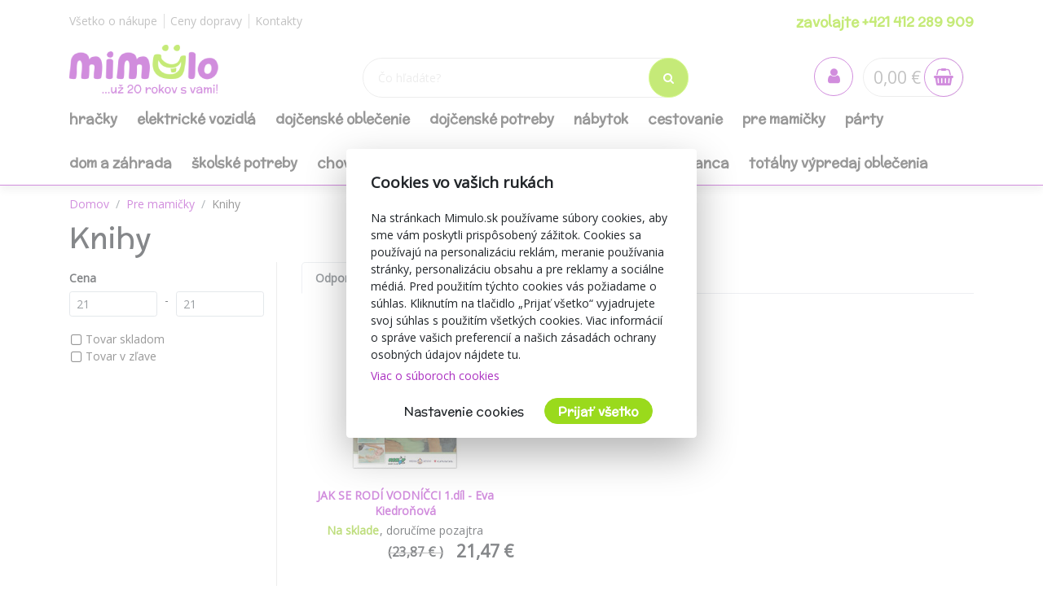

--- FILE ---
content_type: text/html; charset=utf-8
request_url: https://www.mimulo.sk/knihy
body_size: 26292
content:
<!DOCTYPE html>
<html>
<head>
    <meta charset="utf-8" />
    <meta name="viewport" content="width=device-width, initial-scale=1.0" />
        <meta name="theme-color" content="#ab30c1">
        <link rel="shortcut icon" href="/images/favicon.ico">
        <meta name="description" content="Všetko pre dieťa a mamičku na jednom mieste. Dodávame do 2 dní! Volajte na bezplatnú linku +421 412 289 909.">
    <title>Knihy | mimulo.sk</title>
    <script>
        //auto reload on back
        (function (w, d, h, p) {
            if (p) {
                if(p.navigation.type === 2)
                    location.reload(true);
            }
            else if (h.state == undefined || h.state === '') {
                h.replaceState({ refresh: true }, d.title);
            } else if (h.state.refresh === true) {
                w.location.reload(true);
                h.replaceState(null, d.title);
            }
            w.addEventListener('popstate', function(){w.location.reload(true);});
        })(window, document, window.history, performance);

        //Google Tag Manager
        var dataLayer = dataLayer || [];
        var dataLayerVariables = {"PageType":"[Kategorie] Knihy","CategoryName":"Knihy","CategoryNumber":"L2-6-98","Description":null,"PageNumber":"1"};


            dataLayerVariables["IsLogged"] = false;
                dataLayerVariables["Cookies"] = 0;
        dataLayer.push(dataLayerVariables);
    </script>
    
    <script>

                var items = [

                    {
                        'item_id': '30797',
'item_name': 'JAK SE RODÍ VODNÍČCI 1.díl - Eva Kiedroňová',
'currency': 'EUR',
'item_brand': 'Eva Kiedroňová',
'item_category': 'Pre mamičky',
'item_category2': 'Knihy',
'item_variant': '',
'price': 20.45

                    },
                                    ];
                dataLayer.push({ ecommerce: null });
                dataLayer.push({
                    'event': 'view_item_list',
                    'ecommerce': {
                        'items': items
                    }
                });
                </script>

    <script>
        (function(w,d,s,l,i){w[l]=w[l]||[];w[l].push({'gtm.start':
                new Date().getTime(),event:'gtm.js'});var f=d.getElementsByTagName(s)[0],
                j=d.createElement(s),dl=l!='dataLayer'?'&l='+l:'';j.async=true;j.src=
                'https://www.googletagmanager.com/gtm.js?id='+i+dl;f.parentNode.insertBefore(j,f);
        })(window,document,'script','dataLayer','GTM-54RLSV');
    </script>
    <!-- End Google Tag Manager -->
        <link href="https://fonts.googleapis.com/css?family=McLaren|Open+Sans&display=swap&subset=latin-ext" rel="stylesheet">
    <link rel="stylesheet" href="/css/bootstrap/bootstrap.min.css" media="print" onload="this.media='all'" />
    <link rel="stylesheet" href="/css/fontawesome/css/font-awesome.min.css" />
    <link rel="stylesheet" href="/css/bootstrap/bootstrap.min.css" />    
    <link rel="stylesheet" href="/css/slick.css" />
    <link rel="stylesheet" href="/css/notifee.css" />
    <link rel="stylesheet" href="/skin/css" />
    
    <link href="/css/slick/slick-theme.css" rel="stylesheet" type="text/css" />
    <script>
        var funStack = [];
        if (typeof $ == "undefined") {
            window['$'] = function (fun) {
                funStack.push(fun);
            }
            window['run$'] = function () {
                for (var key in funStack) {
                    funStack[key]();
                }
            }
        } else {
            window['run$'] = function () { };
        }
    </script>
        <meta property="og:image" content="https://www.mimulo.cz/images/mimulo_200.jpg" />
    <meta property="og:title" content="Knihy" />
    <meta property="og:type" content="website" />
    <meta property="og:url" content="https://www.mimulo.sk/knihy" />
</head>
<body class=" device-desktop device-macintosh web-6 web-SK">
    
    <!-- Google Tag Manager (noscript) -->
    <noscript>
        <iframe src="https://www.googletagmanager.com/ns.html?id=GTM-54RLSV"
                height="0" width="0" style="display:none;visibility:hidden"></iframe>
    </noscript>
    <!-- End Google Tag Manager (noscript) -->
    
    <div class="page-wrapper">
        <div class="search-popup" id="search-popup" style="display: none;">
            <div class="flex-column">
                <input type="text" id="search" placeholder="&#x10C;o h&#x13E;ad&#xE1;te?" autocomplete="off" />
                <button class="search-button" data-ga-label="SearchButton">
                    <i class="fa fa-search"></i>
                </button>
                <button class="search-button search-button-close" data-ga-label="SearchButton">
                    <i class="fa fa-times"></i>
                </button>
            </div>
            <div class="content">
                Za&#x10D;nite p&#xED;sa&#x165;...
            </div>
        </div>

        <header id="header" data-ga-category="header">
            <div class="header-body">
                <div class="header-top">
                    <div class="container header-top-menu-widget">
                        


    <div class="row widget" ><div class="col-md-6"><ul class="ul-menu ul-menu-style-top ul-menu-theme-easy-separator ul-menu-align-left" ><li class="ul-menu-item"><a href="/vsetko-o-nakupe" class="li-item "  ><span class="text">V&#x161;etko o n&#xE1;kupe</span></a></li><li class="ul-menu-item"><a href="/doprava-a-platba" class="li-item "  ><span class="text">Ceny dopravy</span></a></li><li class="ul-menu-item"><a href="/kontakty" class="li-item "  ><span class="text">Kontakty</span></a></li></ul></div><div class="col-md-6"><ul class="ul-menu ul-menu-style-top ul-menu-theme-easy-separator ul-menu-align-right" ><li class="ul-menu-item"><a href="tel:&#x2B;421 412 289 909" class="li-item green-line"  ><span class="text">zavolajte &#x2B;421 412 289 909</span></a></li></ul></div></div>

                    </div>
                </div>
                <div class="header-middle">
                    <div class="container">

                        <div class="header-column">
                            <div class="header-logo" data-ga-action="Logo">
                                <a href="/" data-ga-label="Logo">
                                        <img alt="logo mimulo" class="logo-color" title="mimulo" data-ga-label="Logo" data-sticky-top="79" src="/images/logo_slogan_sk.svg">
                                        <img alt="logo mimulo" class="logo-white" title="mimulo" data-ga-label="Logo" data-sticky-top="79" src="/images/logo_white_sk.svg">

                                </a>
                            </div>
                        </div>
                        <div class="header-column header-column-search" data-ga-action="Search">
                            <div class="search">
                                <input class="search-field" placeholder="&#x10C;o h&#x13E;ad&#xE1;te?" type="text" autocomplete="off" id="search-placeholder" />
                                <button class="search-button">
                                    <i class="fa fa-search"></i>
                                </button>
                            </div>
                        </div>
                        <div class="header-column header-column-cart">
                            <div class="header-nav-features">
                                <div class="header-nav-feature" style="border: 0">
                                    <div id="SearchBtn">
                                        <button class="cart-btn">
                                            <i class="fa fa-search"></i>
                                        </button>
                                    </div>
                                </div>
                                <div class="header-nav-feature" style="border: 0">
                                    <div id="AccountBtn" data-ga-action="My Account">
                                        <button class="cart-btn " onclick="window.location.href = '/account/myaccount'">
                                            <i class="fa fa-user"></i>
                                        </button>
                                        <div class="login-box-container" tabindex="0">
                                            <div class="login-box">
                                                <div style="position: absolute; top: 0;right:0">
                                                    <button class="cart-btn " onclick="window.location.href = '/account/myaccount'" data-ga-action="My Account" data-ga-label="My Account">
                                                        <i class="fa fa-user"></i>
                                                    </button>
                                                </div>
                                                <h3>Prihl&#xE1;senie</h3>
                                                <form action="/Account/Login" method="post">
                                                    <input type="hidden" name="ReturnUrl" id="currentUrl" value="https://www.mimulo.sk/itemList/Index/2354" />
                                                    <div class="form-row">
                                                        <div class="form-group col">
                                                            <label class="font-weight-bold text-dark text-2">Prihlasovac&#xED; e-mail</label>
                                                            <input type="text" name="UserName" class="form-control login-field" />
                                                        </div>
                                                    </div>
                                                    <div class="form-row">
                                                        <div class="form-group col">
                                                            <label class="font-weight-bold text-dark text-2">Heslo</label>
                                                            <input type="password" name="Passowrd" class="form-control" />
                                                        </div>
                                                    </div>
                                                    <div class="form-row">
                                                        <div class="form-group col-lg-12">
                                                            <input type="submit" value="Prihl&#xE1;si&#x165;" data-ga-label="Přihlásit" class="btn btn-primary float-right" style="margin-top:15px" data-loading-text="Na&#x10D;&#xED;tava sa">
                                                            <a href="/Account/Login?forgotten=True" onclick="redirectToForgoten(this, true); return false;" data-ga-label="Zapomenuté heslo" class="d-block pt-2">Zabudnut&#xE9; heslo</a>
                                                            <a href="/Account/Register" data-ga-label="Registrace" class="d-block">Registr&#xE1;cia</a>
                                                        </div>
                                                    </div>
                                                </form>
                                                <div style="border-top: 1px solid #ddd; text-align: center; position: relative;margin-top:1rem">
                                                    <span style="position: relative; top: -0.7rem; display: inline-block; background: white;padding:0 2rem">alebo</span>
                                                </div>
                                                <div style="text-align: center">
                                                    <div class="fb-login-button" data-size="medium" data-button-type="login_with" data-layout="default" data-auto-logout-link="false" data-use-continue-as="true" data-width="" onlogin="checkLoginState();" data-scope="public_profile,email"></div>
                                                </div>

                                            </div>
                                        </div>
                                    </div>
                                </div>
                                <div class="header-nav-feature" data-ga-action="Košík" data-ga-label="Košík">
                                    
<div id="ShoppingCart" class="empty">
    <span class="cart-price">0,00 &#x20AC;</span>
    <button class="cart-btn" onclick="window.location = '/ShoppingCart'">
        <i class="fa fa-shopping-basket"></i>
        <span class="cart-info">0</span>
    </button>
    <div class="shopping-cart-popup-container" data-ga-action="Košík" data-ga-label="Košík">
        <div class="">
            <div class="shopping-cart-popup">
                <div style="position: absolute; top: 0;right:0">
                    <span class="text">Celkov&#xE1; cena:</span> <span class="cart-price">0,00 &#x20AC;</span>
                    <button class="cart-btn" onclick="window.location = '/ShoppingCart'" data-ga-label="Košík">
                        <i class="fa fa-shopping-basket"></i>
                        <span class="cart-info">0</span>
                    </button>
                </div>
                    <div>Váš nákupný košík neobsahuje žiadne produkty.</div>
            </div>
        </div>
    </div>

</div>



                                </div>
                                <div class="header-nav-feature" style="border: 0">
                                    <div id="MenuBtn">
                                        <button class="cart-btn barx-btn" onclick="$('.header-bottom').toggle(); $(this).toggleClass('barx');return false;">
                                            <i class="bar1"></i>
                                            <i class="bar2"></i>
                                            <i class="bar3"></i>
                                            <i class="text">menu</i>
                                        </button>
                                    </div>
                                </div>
                            </div>
                        </div>
                    </div>

                </div>
                <div class="header-search">
                    <div class="search">
                        <button class="search-button">
                            <i class="fa fa-search"></i>
                        </button>
                        <input class="search-field" placeholder="&#x10C;o h&#x13E;ad&#xE1;te?" type="text" autocomplete="off" id="search-placeholder-mobile" />
                    </div>
                </div>
                <div class="header-bottom">
                    <div class="container">
                        <div class="header-column">
                            <div class="header-nav header-nav-links">
                                <div class="header-nav-main">
                                    <nav>
                                        


    <ul class="nav nav-pills ul-menu-align-left" id=mainNav data-ga-action='Menu'>
                <li>
                    
<a href="/hracky" >
Hra&#x10D;ky</a>
<div class="nav-l2">


<div class="container">
    <div class="row">
                <div class="col-3">
                    <strong><a href="/hracky-do-vody">Hra&#x10D;ky do vody</a></strong>
                    <div class="nav-l3">
                                <a href="/nafukovacie-bazeny">Nafukovacie baz&#xE9;ny</a>
                                <a href="/nafukovacie-rukavniky">Nafukovacie ruk&#xE1;vniky</a>
                                <a href="/nafukovacie-kruhy">Nafukovacie kruhy</a>
                                <a href="/nafukovacie-clny">Nafukovacie &#x10D;lny</a>
                                <a href="/nafukovacie-vesty">Nafukovacie vesty</a>
                                <a href="/hracky-do-vane">Hra&#x10D;ky do vane</a>
                                <a href="/nafukovacie-hracky">Nafukovacie hra&#x10D;ky</a>
                                <a href="/detske-nafukovacie-lezadla-k-vode">Detsk&#xE9; nafukovacie le&#x17E;adl&#xE1; k vode</a>
                                <a href="/nafukovacie-balony">Nafukovacie bal&#xF3;ny</a>
                                <a href="/ostatne-hracky-do-vody">Ostatn&#xE9; hra&#x10D;ky do vody</a>
                    </div>
                </div>
                <div class="col-3">
                    <strong><a href="/hracky-pre-najmensich">Hra&#x10D;ky pre najmen&#x161;&#xED;ch</a></strong>
                    <div class="nav-l3">
                                <a href="/zvukove-hracky">Zvukov&#xE9; hra&#x10D;ky</a>
                                <a href="/plysove-hracky">Ply&#x161;ov&#xE9; hra&#x10D;ky</a>
                                <a href="/hracky-s-piskanim">Hra&#x10D;ky s p&#xED;skan&#xED;m</a>
                                <a href="/hracky-s-vibraciou">Hra&#x10D;ky s vibr&#xE1;ciou</a>
                                <a href="/manusky-na-ruku">Ma&#x148;u&#x161;ky na ruku</a>
                                <a href="/ostatne-pre-najmensich">Ostatn&#xE9; pre najmen&#x161;&#xED;ch</a>
                                <a href="/mekke-bloky">Mekke bloky</a>
                                <a href="/didakticke">Didakticke</a>
                    </div>
                </div>
                <div class="col-3">
                    <strong><a href="/hracky-z-dreva">Hra&#x10D;ky z dreva</a></strong>
                    <div class="nav-l3">
                                <a href="/drevene-hracky-pre-najmensich">Dreven&#xE9; hra&#x10D;ky pre najmen&#x161;&#xED;ch</a>
                                <a href="/drevene-puzzle">Dreven&#xE9; puzzle</a>
                                <a href="/drevene-kocky">Dreven&#xE9; kocky</a>
                                <a href="/motoricke-a-didakticke">Motorick&#xE9; a didaktick&#xE9;</a>
                                <a href="/tahacie-hracky">&#x164;ahacie hra&#x10D;ky</a>
                                <a href="/domceky-pre-babiky">Dom&#x10D;eky pre b&#xE1;biky</a>
                                <a href="/ostatni-drevene-hracky">Ostatn&#xE9; hra&#x10D;ky z dreva</a>
                    </div>
                </div>
                <div class="col-3">
                    <strong><a href="/trojkolky-odrazadla-a-jazdidla">Trojkolky, odr&#xE1;&#x17E;adl&#xE1; a jazdidl&#xE1;</a></strong>
                    <div class="nav-l3">
                                <a href="/detska-odrazadla">Detsk&#xE1; odr&#xE1;&#x17E;adl&#xE1;</a>
                                <a href="/trojkolky-s-vodiacou-tycou">Trojkolky s vodiacou ty&#x10D;ou</a>
                                <a href="/kolobezky">Kolobe&#x17E;ky</a>
                                <a href="/odrazadla-bicykle">Odr&#xE1;&#x17E;adl&#xE1; - bicykle</a>
                                <a href="/trojkolky-2">Trojkolky</a>
                                <a href="/sliapacie-motokary">&#x160;liapacie motok&#xE1;ry</a>
                                <a href="/sliapacie-motokary-a-slapadla">&#x160;liapacie motok&#xE1;ry a &#x161;lapadl&#xE1;</a>
                    </div>
                </div>
                <div class="col-3">
                    <strong><a href="/hry-na-profesie">Hry na profesie</a></strong>
                    <div class="nav-l3">
                                <a href="/ostatni-hry-na-profesie">Ostatn&#xED; hry na profesie</a>
                                <a href="/kuchynky">Kuchynky</a>
                                <a href="/dielne">Dielne</a>
                                <a href="/kozmeticke-salony">Kozmetick&#xE9; sal&#xF3;ny</a>
                                <a href="/hry-na-lekara">Hry na lek&#xE1;ra</a>
                                <a href="/automechanik">Automechanik</a>
                    </div>
                </div>
                <div class="col-3">
                    <strong><a href="/hry-puzzle-stavebnice">Hry, puzzle, stavebnice</a></strong>
                    <div class="nav-l3">
                                <a href="/doskove-hry">Doskov&#xE9; hry</a>
                                <a href="/karty">Karty</a>
                                <a href="/malovanky-pexesa">Ma&#x13E;ovanky, pexes&#xE1;</a>
                                <a href="/puzzle-hlavolamy">Puzzle, hlavolamy</a>
                                <a href="/plastove-stavebnice">Plastov&#xE9; stavebnice</a>
                                <a href="/modely">Modely a ostatn&#xE9; stavebnice</a>
                    </div>
                </div>
                <div class="col-3">
                    <strong><a href="/detske-elektricke-vozidla">Detsk&#xE9; elektrick&#xE9; vozidl&#xE1;</a></strong>
                    <div class="nav-l3">
                                <a href="/motorky">Motorky</a>
                                <a href="/auta">Auta</a>
                                <a href="/baterie-do-vozidiel">Bat&#xE9;rie do vozidiel</a>
                                <a href="/stvorkolky">&#x160;tvorkolky</a>
                                <a href="/ostatne-vozidla">Ostatn&#xE9; vozidl&#xE1;</a>
                    </div>
                </div>
                <div class="col-3">
                    <strong><a href="/hracky-na-zahradu">Hra&#x10D;ky na z&#xE1;hradu</a></strong>
                    <div class="nav-l3">
                                <a href="/ostatne-hracky">Ostatn&#xE9; hra&#x10D;ky</a>
                                <a href="/pieskovisko">Pieskovisko</a>
                                <a href="/hojdacky">Hojda&#x10D;ky</a>
                                <a href="/smykacky">&#x160;m&#xFD;ka&#x10D;ky</a>
                                <a href="/detske-stany">Detsk&#xE9; stany</a>
                    </div>
                </div>
                <div class="col-3">
                    <strong><a href="/babiky-a-prislusenstvo">B&#xE1;biky a pr&#xED;slu&#x161;enstvo</a></strong>
                    <div class="nav-l3">
                                <a href="/spievajuce-a-hovoriace-babiky">Spievaj&#xFA;ce a hovoriace b&#xE1;biky</a>
                                <a href="/luxusne-babiky">Luxusn&#xE9; b&#xE1;biky</a>
                                <a href="/postielky">Postie&#x13E;ky</a>
                                <a href="/babiky">B&#xE1;biky</a>
                                <a href="/prislusenstvo-pre-babiky">Pr&#xED;slu&#x161;enstvo pre b&#xE1;biky</a>
                    </div>
                </div>
                <div class="col-3">
                    <strong><a href="/auticka">Aut&#xED;&#x10D;ka</a></strong>
                    <div class="nav-l3">
                                <a href="/auticka-traktory">Aut&#xED;&#x10D;ka, motorky, traktory, pracovn&#xE9; stroje</a>
                                <a href="/autodrahy">Autodr&#xE1;hy, gar&#xE1;&#x17E;e</a>
                                <a href="/ostatni-auticka">Ostatn&#xE9; aut&#xED;&#x10D;ka, dopravn&#xE9; prostriedky</a>
                                <a href="/vlacky">Vlaky, vl&#xE1;&#x10D;ikodr&#xE1;hy, ma&#x161;inky</a>
                                <a href="/letadla">Vrtu&#x13E;n&#xED;ky, lietadl&#xE1;, lode</a>
                    </div>
                </div>
                <div class="col-3">
                    <strong><a href="/hrkalky-a-hryzadla">Hrk&#xE1;lky a hryzadl&#xE1;</a></strong>
                    <div class="nav-l3">
                                <a href="/hryzadla">Hryzadl&#xE1;</a>
                                <a href="/plysove-hrkalky">Ply&#x161;ov&#xE9; hrk&#xE1;lky</a>
                                <a href="/hrkalky-na-kocik">Hrkalky na ko&#x10D;&#xED;k</a>
                                <a href="/hrkalky-do-ruky">Hrkalky do ruky</a>
                    </div>
                </div>
                <div class="col-3">
                    <strong><a href="/hojdacie-hracky">Hojdacie hra&#x10D;ky</a></strong>
                    <div class="nav-l3">
                                <a href="/hojdacie-koniky">Hojdacie kon&#xED;ky</a>
                                <a href="/hojdacie-zvieratka">Hojdacie zvieratk&#xE1;</a>
                                <a href="/skakacie-koniky">Sk&#xE1;kacie kon&#xED;ky</a>
                                <a href="/penove-hupadlo">Penov&#xE9; h&#xFA;padlo</a>
                    </div>
                </div>
                <div class="col-3">
                    <strong><a href="/detske-kociky-pre-babiky">Detsk&#xE9; ko&#x10D;&#xED;ky pre b&#xE1;biky</a></strong>
                    <div class="nav-l3">
                                <a href="/hlboke-kociky-pre-babiky">Hlbok&#xE9; ko&#x10D;&#xED;ky pre b&#xE1;biky</a>
                                <a href="/golfove-kociky-pre-babiky">Golfov&#xE9; ko&#x10D;&#xED;ky pre b&#xE1;biky</a>
                                <a href="/sportove-kociky-pre-babiky">&#x160;portov&#xE9; ko&#x10D;&#xED;ky pre b&#xE1;biky</a>
                                <a href="/kombinovane-kociky-pre-babiky">Kombinovan&#xE9; ko&#x10D;&#xED;ky pre b&#xE1;biky</a>
                    </div>
                </div>
                <div class="col-3">
                    <strong><a href="/sperky">&#x160;perky</a></strong>
                    <div class="nav-l3">
                                <a href="/kozmetika-licenie">Kozmetika, l&#xED;&#x10D;enie, tetovanie</a>
                                <a href="/kreativne-sady-moda">Kreat&#xED;vne sady</a>
                                <a href="/ostatne-sperky">Ostatn&#xE9; &#x161;perky, moda, kozmetika</a>
                                <a href="/hotove-sperky">Hotov&#xE9; &#x161;perky a doplnky</a>
                    </div>
                </div>
                <div class="col-3">
                    <strong><a href="/zimne-radovanky">Zimn&#xE9; radov&#xE1;nky</a></strong>
                    <div class="nav-l3">
                                <a href="/detske-sanky">Detsk&#xE9; s&#xE1;nky</a>
                                <a href="/taniere-a-klzaky-na-sneh">Taniere a klz&#xE1;ky na sneh</a>
                                <a href="/hracky-do-snehu">Hra&#x10D;ky do snehu</a>
                    </div>
                </div>
                <div class="col-3">
                    <strong><a href="/detske-choditka">Detsk&#xE9; chod&#xED;tka</a></strong>
                    <div class="nav-l3">
                                <a href="/klasicke-choditka">Klasick&#xE9; chod&#xED;tka</a>
                                <a href="/choditka-s-hojdackou">Chod&#xED;tka s hojda&#x10D;kou</a>
                    </div>
                </div>
                <div class="col-3">
                    <strong><a href="/hracie-deky-a-hrazdicky">Hracie deky a hrazdi&#x10D;ky</a></strong>
                    <div class="nav-l3">
                                <a href="/hracie-deky-pre-babatka">Hracie deky pre b&#xE1;batka</a>
                                <a href="/hracie-podlozky">Hracie podlo&#x17E;ky</a>
                    </div>
                </div>
                <div class="col-3">
                    <strong><a href="/kolotoce-nad-postielku">Koloto&#x10D;e nad postie&#x13E;ku</a></strong>
                    <div class="nav-l3">
                                <a href="/kolotoce-s-projektorom">Koloto&#x10D;e s projektorom</a>
                                <a href="/kolotoce-bez-projektora">Koloto&#x10D;e bez projektora</a>
                    </div>
                </div>
                <div class="col-3">
                    <strong><a href="/spolocenske-hry-pre-najmensie-deti">Spolo&#x10D;ensk&#xE9; hry pre najmen&#x161;ie deti</a></strong>
                    <div class="nav-l3">
                                <a href="/ostatne-spolocenske-hry">Ostatn&#xE9; spolo&#x10D;ensk&#xE9; hry</a>
                                <a href="/spinnery">Spinnery</a>
                    </div>
                </div>
                <div class="col-3">
                    <strong><a href="/kreativne-hracky">Kreat&#xED;vne hra&#x10D;ky</a></strong>
                    <div class="nav-l3">
                                <a href="/hlavolamy">Hlavolamy, logick&#xE9;</a>
                                <a href="/pokusy">Pokusy, veda, sk&#xFA;manie</a>
                    </div>
                </div>
                <div class="col-3">
                    <strong><a href="/didakticke-hracky">Didaktick&#xE9; hra&#x10D;ky</a></strong>
                    <div class="nav-l3">
                    </div>
                </div>
                <div class="col-3">
                    <strong><a href="/detske-odrazadla">Detsk&#xE9; odr&#xE1;&#x17E;adl&#xE1;</a></strong>
                    <div class="nav-l3">
                    </div>
                </div>
                <div class="col-3">
                    <strong><a href="/interaktivne-hracky">Interakt&#xED;vne hra&#x10D;ky</a></strong>
                    <div class="nav-l3">
                    </div>
                </div>
                <div class="col-3">
                    <strong><a href="/bazeny">Baz&#xE9;ny</a></strong>
                    <div class="nav-l3">
                    </div>
                </div>
                <div class="col-3">
                    <strong><a href="/hudebne">Hudebn&#xE9;</a></strong>
                    <div class="nav-l3">
                    </div>
                </div>
                <div class="col-3">
                    <strong><a href="/retro-hracky">Retro hra&#x10D;ky</a></strong>
                    <div class="nav-l3">
                    </div>
                </div>
                <div class="col-3">
                    <strong><a href="/zartovinky">&#x17D;artovinky</a></strong>
                    <div class="nav-l3">
                    </div>
                </div>
                <div class="col-3">
                    <strong><a href="/usinaciky">Us&#xED;na&#x10D;iky</a></strong>
                    <div class="nav-l3">
                    </div>
                </div>
                <div class="col-3">
                    <strong><a href="/figurky">Figurky</a></strong>
                    <div class="nav-l3">
                    </div>
                </div>
                <div class="col-3">
                    <strong><a href="/letne-sporty">Letn&#xE9; &#x161;porty</a></strong>
                    <div class="nav-l3">
                    </div>
                </div>
                <div class="col-3">
                    <strong><a href="/lietajuci-draci">Lietaj&#xFA;ci draci</a></strong>
                    <div class="nav-l3">
                    </div>
                </div>
                <div class="col-3">
                    <strong><a href="/hracky-dialkove-ovladanie">Hra&#x10D;ky na dia&#x13E;kov&#xE9; ovl&#xE1;danie</a></strong>
                    <div class="nav-l3">
                    </div>
                </div>
                <div class="col-3">
                    <strong><a href="/roboti">Roboti</a></strong>
                    <div class="nav-l3">
                    </div>
                </div>
                <div class="col-3">
                    <strong><a href="/ostatne-hracky">Ostatn&#xE9; hra&#x10D;ky</a></strong>
                    <div class="nav-l3">
                    </div>
                </div>
                <div class="col-3">
                    <strong><a href="/hobby-horses">Hobby horses</a></strong>
                    <div class="nav-l3">
                    </div>
                </div>
                <div class="col-3">
                    <strong><a href="/edukacne-hracky">Eduka&#x10D;n&#xE9; hra&#x10D;ky</a></strong>
                    <div class="nav-l3">
                    </div>
                </div>
                <div class="col-3">
                    <strong><a href="/montessori-hracky">Montessori hra&#x10D;ky</a></strong>
                    <div class="nav-l3">
                    </div>
                </div>
    </div>
</div>
</div>
                </li>
                <li>
                    
<a href="/detske-elektricke-vozidla" >
Elektrick&#xE9; vozidl&#xE1;</a>
<div class="nav-l2">


<div class="container">
    <div class="row">
                <div class="col-3">
                    <strong><a href="/motorky">Motorky</a></strong>
                    <div class="nav-l3">
                    </div>
                </div>
                <div class="col-3">
                    <strong><a href="/auta">Auta</a></strong>
                    <div class="nav-l3">
                    </div>
                </div>
                <div class="col-3">
                    <strong><a href="/baterie-do-vozidiel">Bat&#xE9;rie do vozidiel</a></strong>
                    <div class="nav-l3">
                    </div>
                </div>
                <div class="col-3">
                    <strong><a href="/stvorkolky">&#x160;tvorkolky</a></strong>
                    <div class="nav-l3">
                    </div>
                </div>
                <div class="col-3">
                    <strong><a href="/ostatne-vozidla">Ostatn&#xE9; vozidl&#xE1;</a></strong>
                    <div class="nav-l3">
                    </div>
                </div>
    </div>
</div>
</div>
                </li>
                <li>
                    
<a href="/dojcenske-oblecenie" >
Doj&#x10D;ensk&#xE9; oble&#x10D;enie</a>
<div class="nav-l2">


<div class="container">
    <div class="row">
                <div class="col-3">
                    <strong><a href="/pancuchy">Pan&#x10D;uchy</a></strong>
                    <div class="nav-l3">
                                <a href="/bavlnene-pancuchace-s-3xabs">Bavlnen&#xE9; pan&#x10D;uch&#xE1;&#x10D;e s 3xABS</a>
                                <a href="/bavlnene-pancuchace-s-obrazkom">Bavlnen&#xE9; pan&#x10D;uch&#xE1;&#x10D;e s obr&#xE1;zkom</a>
                                <a href="/bavlnene-pancuchy">Bavlnen&#xE9; pan&#x10D;uchy</a>
                                <a href="/zakarove-a-3d-pancuchacky">&#x17D;akarov&#xE9; a 3D pan&#x10D;uch&#xE1;&#x10D;ky</a>
                                <a href="/dojcenske-pancuchace-z-viskozy-a-z-mikrovlakna">Doj&#x10D;ensk&#xE9; pan&#x10D;uch&#xE1;&#x10D;e z visk&#xF3;zy a z mikrovl&#xE1;kna</a>
                                <a href="/maskacove-pancuchace">Mask&#xE1;&#x10D;ov&#xE9; pan&#x10D;uch&#xE1;&#x10D;e</a>
                                <a href="/nakolenniky">N&#xE1;kolenn&#xED;ky</a>
                                <a href="/abs-pancuchy-bavlnene">ABS pan&#x10D;uchy bavlnen&#xE9;</a>
                    </div>
                </div>
                <div class="col-3">
                    <strong><a href="/zimne-oblecenie">Zimn&#xE9; oble&#x10D;enie</a></strong>
                    <div class="nav-l3">
                                <a href="/rukavicky-2">Rukavi&#x10D;ky</a>
                                <a href="/fusaky">Fusaky</a>
                                <a href="/kombinezy">Kombin&#xE9;zy</a>
                                <a href="/overaly-2">Overaly</a>
                                <a href="/zimne-dojcenske-ciapky">Zimn&#xE9; doj&#x10D;ensk&#xE9; &#x10D;iapky</a>
                                <a href="/topanocky-2">Top&#xE1;no&#x10D;ky</a>
                                <a href="/kabatiky">Kab&#xE1;tiky</a>
                                <a href="/zimne-teplacky">Zimn&#xE9; tepl&#xE1;&#x10D;ky</a>
                    </div>
                </div>
                <div class="col-3">
                    <strong><a href="/jarne-letne-oblecenie">Jarn&#xE9;/letn&#xE9; oble&#x10D;enie</a></strong>
                    <div class="nav-l3">
                                <a href="/celenky">&#x10C;elenky</a>
                                <a href="/jarne-letne-detske-ciapocky">Jarn&#xE9;/letn&#xE9; detsk&#xE9; &#x10D;iapo&#x10D;ky</a>
                                <a href="/jarne-letne-kabatiky">Jarn&#xE9;/letn&#xE9; kab&#xE1;tiky</a>
                                <a href="/softshellove-bundicky">Softshellov&#xE9; bundi&#x10D;ky</a>
                                <a href="/zateplene-overaly-kombinezy">Zateplen&#xE9; overaly-kombin&#xE9;zy</a>
                                <a href="/satky-na-krk">&#x160;atky na krk</a>
                    </div>
                </div>
                <div class="col-3">
                    <strong><a href="/satocky">&#x160;at&#xF4;&#x10D;ky</a></strong>
                    <div class="nav-l3">
                                <a href="/satocky-s-kratkym-rukavom">&#x160;at&#xF4;&#x10D;ky s kr&#xE1;tkym ruk&#xE1;vom</a>
                                <a href="/satocky-s-dlhym-rukavom">&#x160;at&#xF4;&#x10D;ky s dlh&#xFD;m ruk&#xE1;vom</a>
                                <a href="/satocky-bez-rukavov">&#x160;at&#xF4;&#x10D;ky bez ruk&#xE1;vov</a>
                                <a href="/suknicky">Sukni&#x10D;ky</a>
                                <a href="/satocky-s-3-4-rukavom">&#x160;at&#xF4;&#x10D;ky s 3/4 ruk&#xE1;vom</a>
                    </div>
                </div>
                <div class="col-3">
                    <strong><a href="/nohavice">Nohavice</a></strong>
                    <div class="nav-l3">
                                <a href="/teplaky">Tepl&#xE1;ky</a>
                                <a href="/kratke-nohavice">Kr&#xE1;tke nohavice</a>
                                <a href="/leginy">Leg&#xED;ny</a>
                                <a href="/teplaky-na-traky">Tepl&#xE1;ky na traky</a>
                    </div>
                </div>
                <div class="col-3">
                    <strong><a href="/overaly">Overaly</a></strong>
                    <div class="nav-l3">
                                <a href="/bavlnene-overaly">Bavlnen&#xE9; overaly</a>
                                <a href="/letne-overalky">Letn&#xE9; over&#xE1;lky</a>
                                <a href="/semisove-overaly">Semi&#x161;ov&#xE9; overaly</a>
                                <a href="/softshellove-overaly">Softshellov&#xE9; over&#xE1;ly</a>
                    </div>
                </div>
                <div class="col-3">
                    <strong><a href="/dojcenske-body">Doj&#x10D;ensk&#xE9; body</a></strong>
                    <div class="nav-l3">
                                <a href="/s-kratkym-rukavom">S kr&#xE1;tkym ruk&#xE1;vom</a>
                                <a href="/s-dlhym-rukavom">S dlh&#xFD;m ruk&#xE1;vom</a>
                                <a href="/body-bez-rukavov">Body bez ruk&#xE1;vov</a>
                    </div>
                </div>
                <div class="col-3">
                    <strong><a href="/kosielky-a-tricka">Ko&#x161;ie&#x13E;ky a tri&#x10D;k&#xE1;</a></strong>
                    <div class="nav-l3">
                                <a href="/tricka">Tri&#x10D;k&#xE1;</a>
                                <a href="/kosielky">Ko&#x161;ie&#x13E;ky</a>
                                <a href="/mikiny">Mikiny</a>
                    </div>
                </div>
                <div class="col-3">
                    <strong><a href="/supravicky">S&#xFA;pravi&#x10D;ky</a></strong>
                    <div class="nav-l3">
                                <a href="/2-dielne-supravicky">2-dielne s&#xFA;pravi&#x10D;ky</a>
                                <a href="/3-dielne-supravicky">3-dielne s&#xFA;pravi&#x10D;ky</a>
                                <a href="/supravicky-do-porodnice">S&#xFA;pravi&#x10D;ky do p&#xF4;rodnice</a>
                    </div>
                </div>
                <div class="col-3">
                    <strong><a href="/topanky">Top&#xE1;nky</a></strong>
                    <div class="nav-l3">
                                <a href="/topanocky">Top&#xE1;no&#x10D;ky</a>
                                <a href="/papucky">Papu&#x10D;ky</a>
                    </div>
                </div>
                <div class="col-3">
                    <strong><a href="/dupacky-polodupacky">Dupa&#x10D;ky, polodupa&#x10D;ky</a></strong>
                    <div class="nav-l3">
                                <a href="/polodupacky">Polodupa&#x10D;ky</a>
                                <a href="/dupacky">Dupa&#x10D;ky</a>
                    </div>
                </div>
                <div class="col-3">
                    <strong><a href="/na-spanie">Na spanie</a></strong>
                    <div class="nav-l3">
                                <a href="/pyzama">Py&#x17E;ama</a>
                                <a href="/spacie-vaky-3">Spacie vaky</a>
                    </div>
                </div>
                <div class="col-3">
                    <strong><a href="/satky-a-saly">&#x160;atky a &#x161;&#xE1;ly</a></strong>
                    <div class="nav-l3">
                                <a href="/ostatne-doplnky">Ostatn&#xE9; doplnky</a>
                    </div>
                </div>
                <div class="col-3">
                    <strong><a href="/podbradniky">Podbradn&#xED;ky</a></strong>
                    <div class="nav-l3">
                                <a href="/bavlnene-podbradniky">Bavlnen&#xE9; podbradn&#xED;ky</a>
                    </div>
                </div>
                <div class="col-3">
                    <strong><a href="/vtipne-potlace">Vtipn&#xE9; potla&#x10D;e</a></strong>
                    <div class="nav-l3">
                                <a href="/dojcenske-body-2">Doj&#x10D;ensk&#xE9; body</a>
                    </div>
                </div>
                <div class="col-3">
                    <strong><a href="/ponozky">Pono&#x17E;ky</a></strong>
                    <div class="nav-l3">
                                <a href="/frote-ponozky">Frot&#xE9; pono&#x17E;ky</a>
                    </div>
                </div>
                <div class="col-3">
                    <strong><a href="/cenovo-vyhodne-balenia">Cenovo v&#xFD;hodn&#xE9; balenia</a></strong>
                    <div class="nav-l3">
                    </div>
                </div>
                <div class="col-3">
                    <strong><a href="/detske-sukne">Detsk&#xE9; sukne</a></strong>
                    <div class="nav-l3">
                    </div>
                </div>
                <div class="col-3">
                    <strong><a href="/kabatik">Kab&#xE1;tik</a></strong>
                    <div class="nav-l3">
                    </div>
                </div>
                <div class="col-3">
                    <strong><a href="/boty">Boty</a></strong>
                    <div class="nav-l3">
                    </div>
                </div>
                <div class="col-3">
                    <strong><a href="/oblecenie-pre-predskolske-deti">Oble&#x10D;enie pre pred&#x161;kolsk&#xE9; deti</a></strong>
                    <div class="nav-l3">
                    </div>
                </div>
                <div class="col-3">
                    <strong><a href="/muselinove-oblecenie">Mu&#x161;el&#xED;nov&#xE9; oble&#x10D;enie</a></strong>
                    <div class="nav-l3">
                    </div>
                </div>
    </div>
</div>
</div>
                </li>
                <li>
                    
<a href="/dojcenske-potreby" >
Doj&#x10D;ensk&#xE9; potreby</a>
<div class="nav-l2">


<div class="container">
    <div class="row">
                <div class="col-3">
                    <strong><a href="/detske-plienky">Detsk&#xE9; plienky</a></strong>
                    <div class="nav-l3">
                                <a href="/bavlnene">Bavlnen&#xE9;</a>
                                <a href="/flanelove-s-potlacou">Flanelov&#xE9; s potla&#x10D;ou</a>
                                <a href="/bavlnene-plieny-s-potlacou">Bavlnen&#xE9; plieny s potla&#x10D;ou</a>
                                <a href="/jednorazove-plienky">Jednor&#xE1;zov&#xE9; plienky</a>
                                <a href="/flanelove-podlozky">Flanelov&#xE9; podlo&#x17E;ky</a>
                                <a href="/kose-a-kybliky">Ko&#x161;e a k&#xFD;bliky</a>
                                <a href="/muselinove-plienky">Mu&#x161;el&#xED;nov&#xE9;</a>
                    </div>
                </div>
                <div class="col-3">
                    <strong><a href="/krmenie">K&#x155;menie</a></strong>
                    <div class="nav-l3">
                                <a href="/ostatne-2">Ostatn&#xE9;</a>
                                <a href="/dojcenske-flase">Doj&#x10D;ensk&#xE9; f&#x13E;a&#x161;e</a>
                                <a href="/hrnceky">Hrn&#x10D;eky</a>
                                <a href="/detsky-riad">detsk&#xFD; riad</a>
                                <a href="/nahradne-cumliky-do-flias">N&#xE1;hradn&#xE9; cuml&#xED;ky do flia&#x161;</a>
                                <a href="/jedalenske-supravy">Jed&#xE1;lensk&#xE9; s&#xFA;pravy</a>
                    </div>
                </div>
                <div class="col-3">
                    <strong><a href="/starostlivost-o-dieta">Starostlivos&#x165; o die&#x165;a</a></strong>
                    <div class="nav-l3">
                                <a href="/odsavacky-mlieka-2">Ods&#xE1;va&#x10D;ky mlieka</a>
                                <a href="/hrebene">Hrebene</a>
                                <a href="/kefky-a-noznice">Kefky a no&#x17E;nice</a>
                                <a href="/doplnky-3">Doplnky</a>
                                <a href="/odsavacky-hlienov">Ods&#xE1;va&#x10D;ky hlienov</a>
                                <a href="/stupadla">St&#xFA;padla</a>
                    </div>
                </div>
                <div class="col-3">
                    <strong><a href="/osusky-deky-a-zupany">Osu&#x161;ky, deky a &#x17E;upany</a></strong>
                    <div class="nav-l3">
                                <a href="/detske-osusky">Detsk&#xE9; osu&#x161;ky</a>
                                <a href="/detske-deky">Detsk&#xE9; deky</a>
                                <a href="/zupany">&#x17D;upany</a>
                                <a href="/uteraky">Uter&#xE1;ky</a>
                                <a href="/ponco-osusky">Pon&#x10D;o osu&#x161;ky</a>
                    </div>
                </div>
                <div class="col-3">
                    <strong><a href="/postelne-obliecky-a-prestieradla">Poste&#x13E;n&#xE9; oblie&#x10D;ky a prestieradl&#xE1;</a></strong>
                    <div class="nav-l3">
                                <a href="/detske-postelne-obliecky">Detsk&#xE9; poste&#x13E;n&#xE9; oblie&#x10D;ky</a>
                                <a href="/postelne-obliecky-do-postielky">Poste&#x13E;n&#xE9; oblie&#x10D;ky do postie&#x13E;ky</a>
                                <a href="/prestieradla-do-detskej-postielky">Prestieradl&#xE1; do detsk&#xE9;j postie&#x13E;ky</a>
                                <a href="/nebesa-baldachyn">Nebesa-Baldach&#xFD;n</a>
                                <a href="/vreckare">Vreck&#xE1;re</a>
                    </div>
                </div>
                <div class="col-3">
                    <strong><a href="/kupanie">K&#xFA;panie</a></strong>
                    <div class="nav-l3">
                                <a href="/detske-vanicky">Detsk&#xE9; vani&#x10D;ky</a>
                                <a href="/ostatne-3">Ostatn&#xE9;</a>
                                <a href="/podlozky">Podlo&#x17E;ky</a>
                                <a href="/lehatka-do-vane">Leh&#xE1;tka do vane</a>
                    </div>
                </div>
                <div class="col-3">
                    <strong><a href="/paplony-a-vankuse">Papl&#xF3;ny a vank&#xFA;&#x161;e</a></strong>
                    <div class="nav-l3">
                                <a href="/supravy-do-postielky">S&#xFA;pravy do postie&#x13E;ky</a>
                                <a href="/klinove-vankuse">Klinov&#xE9; vank&#xFA;&#x161;e</a>
                                <a href="/supravy-do-kocika">S&#xFA;pravy do ko&#x10D;&#xED;ka</a>
                                <a href="/vankuse">Vank&#xFA;&#x161;e</a>
                    </div>
                </div>
                <div class="col-3">
                    <strong><a href="/cumliky">Cuml&#xED;ky</a></strong>
                    <div class="nav-l3">
                                <a href="/cumliky-2">Cuml&#xED;ky</a>
                                <a href="/klipy">Klipy</a>
                                <a href="/puzdra">Puzdr&#xE1;</a>
                    </div>
                </div>
                <div class="col-3">
                    <strong><a href="/nocniky-a-sedatka">No&#x10D;n&#xED;ky a sed&#xE1;tka</a></strong>
                    <div class="nav-l3">
                                <a href="/nocniky">No&#x10D;n&#xED;ky</a>
                                <a href="/hracie-nocniky">Hracie no&#x10D;n&#xED;ky</a>
                                <a href="/sedatka-na-wc">Sed&#xE1;tka na WC</a>
                    </div>
                </div>
                <div class="col-3">
                    <strong><a href="/zavinovacky">Zavinova&#x10D;ky</a></strong>
                    <div class="nav-l3">
                                <a href="/rychlozavinovacky-a-zavazovacie-zavinovacky">R&#xFD;chlozavinova&#x10D;ky a zav&#xE4;zovacie zavinova&#x10D;ky</a>
                                <a href="/hniezdocka-pre-babatka">Hniezdo&#x10D;ka pre b&#xE1;b&#xE4;tk&#xE1;</a>
                                <a href="/multifunkcne-zavinovacky">Multifunk&#x10D;n&#xE9; zavinova&#x10D;ky</a>
                    </div>
                </div>
                <div class="col-3">
                    <strong><a href="/bezpecnost-dietata">Bezpe&#x10D;nos&#x165; die&#x165;a&#x165;a</a></strong>
                    <div class="nav-l3">
                                <a href="/ochrana-rohov-a-poistky-na-supliky">Ochrana rohov a poistky na &#x161;upl&#xED;ky</a>
                                <a href="/dverne-zarazky">Dvern&#xE9; zar&#xE1;&#x17E;ky</a>
                    </div>
                </div>
                <div class="col-3">
                    <strong><a href="/detske-opatrovatelky">Detsk&#xE9; opatrovate&#x13E;ky</a></strong>
                    <div class="nav-l3">
                                <a href="/opatrovatelky-s-kamerou">Opatrovate&#x13E;ky s kamerou</a>
                    </div>
                </div>
                <div class="col-3">
                    <strong><a href="/kozmetika-pre-babatka">Kozmetika pre b&#xE1;b&#xE4;tk&#xE1;</a></strong>
                    <div class="nav-l3">
                                <a href="/vlhcene-obrusky">Vlh&#x10D;en&#xE9; obr&#xFA;sky</a>
                    </div>
                </div>
                <div class="col-3">
                    <strong><a href="/ohrievace-a-sterilizatory">Ohrieva&#x10D;e a steriliz&#xE1;tory</a></strong>
                    <div class="nav-l3">
                                <a href="/ohrievace">Ohrieva&#x10D;e</a>
                    </div>
                </div>
                <div class="col-3">
                    <strong><a href="/elektronika">Elektronika</a></strong>
                    <div class="nav-l3">
                    </div>
                </div>
                <div class="col-3">
                    <strong><a href="/mantinely-do-postielky">Mantinely do postie&#x13E;ky</a></strong>
                    <div class="nav-l3">
                    </div>
                </div>
                <div class="col-3">
                    <strong><a href="/ruska">R&#xFA;&#x161;ka</a></strong>
                    <div class="nav-l3">
                    </div>
                </div>
                <div class="col-3">
                    <strong><a href="/monitor-dychu">Monitor dychu</a></strong>
                    <div class="nav-l3">
                    </div>
                </div>
                <div class="col-3">
                    <strong><a href="/skolske-potreby">&#x160;kolsk&#xE9; potreby</a></strong>
                    <div class="nav-l3">
                    </div>
                </div>
    </div>
</div>
</div>
                </li>
                <li>
                    
<a href="/detska-izba" >
N&#xE1;bytok</a>
<div class="nav-l2">


<div class="container">
    <div class="row">
                <div class="col-3">
                    <strong><a href="/detske-postielky-a-postele">Detsk&#xE9; postie&#x13E;ky a postele</a></strong>
                    <div class="nav-l3">
                                <a href="/doplnky-2">Doplnky</a>
                                <a href="/postielky-klasicke">Postie&#x13E;ky klasick&#xE9;</a>
                                <a href="/detske-kolisky">Detsk&#xE9; kol&#xED;sky</a>
                                <a href="/postielky-so-stahovacim-bokom">Postie&#x13E;ky so s&#x165;ahovac&#xED;m bokom</a>
                                <a href="/luxusne-detske-postielky">Luxusn&#xE9; detsk&#xE9; postie&#x13E;ky</a>
                                <a href="/detske-postele-2">Detsk&#xE9; postele</a>
                    </div>
                </div>
                <div class="col-3">
                    <strong><a href="/prebalovacie-podlozky">Preba&#x13E;ovacie podlo&#x17E;ky</a></strong>
                    <div class="nav-l3">
                                <a href="/prebalovacie-nastavce">Prebalovacie n&#xE1;stavce</a>
                                <a href="/jednorazove-prebalovacie-podlozky">Jednorazov&#xE9; preba&#x13E;ovacie podlo&#x17E;ky</a>
                                <a href="/prebalovacie-podlozky-2">Preba&#x13E;ovacie podlo&#x17E;ky</a>
                                <a href="/navleky-na-podlozky">N&#xE1;vleky na podlo&#x17E;ky</a>
                    </div>
                </div>
                <div class="col-3">
                    <strong><a href="/matrace-do-postielky">Matrace do postie&#x13E;ky</a></strong>
                    <div class="nav-l3">
                                <a href="/kokosove-matrace">Kokosov&#xE9; matrace</a>
                                <a href="/molitanove-matrace">Molitanov&#xE9; matrace</a>
                                <a href="/matrace-deluxe">Matrace deluxe</a>
                    </div>
                </div>
                <div class="col-3">
                    <strong><a href="/detske-jedalenske-stolicky">Detsk&#xE9; jedalensk&#xE9; stoli&#x10D;ky</a></strong>
                    <div class="nav-l3">
                                <a href="/plastove-jedalenske-stolicky">Plastov&#xE9; jed&#xE1;lensk&#xE9; stoli&#x10D;ky</a>
                                <a href="/drevene-jedalenske-stolicky">Dreven&#xE9; jed&#xE1;lensk&#xE9; stoli&#x10D;ky</a>
                    </div>
                </div>
                <div class="col-3">
                    <strong><a href="/lehatka-pre-babatka">Leh&#xE1;tka pre b&#xE1;b&#xE4;tk&#xE1;</a></strong>
                    <div class="nav-l3">
                                <a href="/polohovacie-lehatka">Polohovacie leh&#xE1;tka</a>
                                <a href="/vibracne-a-hojdacie-lehatka">Vibra&#x10D;n&#xE9; a hojdacie leh&#xE1;tka</a>
                    </div>
                </div>
                <div class="col-3">
                    <strong><a href="/prislusenstvo">Pr&#xED;slu&#x161;enstvo</a></strong>
                    <div class="nav-l3">
                                <a href="/kresielka">Kresielka</a>
                                <a href="/svetla-a-lampy">Svetl&#xE1; a lampy</a>
                    </div>
                </div>
                <div class="col-3">
                    <strong><a href="/dreveny-nabytok">Dreven&#xFD; n&#xE1;bytok</a></strong>
                    <div class="nav-l3">
                                <a href="/skrine">Skrine</a>
                                <a href="/drevene-komody">D&#x159;ev&#x11B;n&#xE9; komody</a>
                    </div>
                </div>
                <div class="col-3">
                    <strong><a href="/dekoracie">Dekor&#xE1;cie</a></strong>
                    <div class="nav-l3">
                                <a href="/samolepky-na-stenu">Samolepky na stenu</a>
                                <a href="/samolepky-na-podlahu">Samolepky na podlahu</a>
                    </div>
                </div>
                <div class="col-3">
                    <strong><a href="/detske-ohradky">Detsk&#xE9; ohr&#xE1;dky</a></strong>
                    <div class="nav-l3">
                                <a href="/cestovne-ohradky">Cestovn&#xE9; ohr&#xE1;dky</a>
                    </div>
                </div>
                <div class="col-3">
                    <strong><a href="/plastovy-nabytok">Plastov&#xFD; n&#xE1;bytok</a></strong>
                    <div class="nav-l3">
                                <a href="/sady">Sady</a>
                    </div>
                </div>
                <div class="col-3">
                    <strong><a href="/kose-a-boxy-na-hracky">Ko&#x161;e a boxy na hra&#x10D;ky</a></strong>
                    <div class="nav-l3">
                    </div>
                </div>
                <div class="col-3">
                    <strong><a href="/kresla-a-pohovky">Kresl&#xE1; a pohovky</a></strong>
                    <div class="nav-l3">
                    </div>
                </div>
                <div class="col-3">
                    <strong><a href="/suchy-bazen">Such&#xFD; baz&#xE9;n</a></strong>
                    <div class="nav-l3">
                    </div>
                </div>
                <div class="col-3">
                    <strong><a href="/domcekove-postele">Dom&#x10D;ekov&#xE9; postele</a></strong>
                    <div class="nav-l3">
                    </div>
                </div>
                <div class="col-3">
                    <strong><a href="/penove-stavebnice">Penov&#xE9; stavebnice</a></strong>
                    <div class="nav-l3">
                    </div>
                </div>
                <div class="col-3">
                    <strong><a href="/detske-kresielka">Detsk&#xE9; kresielka</a></strong>
                    <div class="nav-l3">
                    </div>
                </div>
    </div>
</div>
</div>
                </li>
                <li>
                    
<a href="/cestovanie" >
Cestovanie</a>
<div class="nav-l2">


<div class="container">
    <div class="row">
                <div class="col-3">
                    <strong><a href="/detske-kociky">Detsk&#xE9; ko&#x10D;&#xED;ky</a></strong>
                    <div class="nav-l3">
                                <a href="/matrace-do-kocika">Matrace do ko&#x10D;&#xED;ka</a>
                                <a href="/doplnky-na-kocik">Doplnky na ko&#x10D;&#xED;k</a>
                                <a href="/tasky-na-kocik">Ta&#x161;ky na ko&#x10D;&#xED;k</a>
                                <a href="/golfove-kociky">Golfov&#xE9; ko&#x10D;&#xED;ky</a>
                                <a href="/rukavniky-na-kocik">Ruk&#xE1;vniky na ko&#x10D;&#xED;k</a>
                                <a href="/kombinovane-kociky">Kombinovan&#xE9; ko&#x10D;&#xED;ky</a>
                    </div>
                </div>
                <div class="col-3">
                    <strong><a href="/detske-autosedacky">Detsk&#xE9; autoseda&#x10D;ky</a></strong>
                    <div class="nav-l3">
                                <a href="/doplnky-k-autosedackam">Doplnky k autoseda&#x10D;k&#xE1;m</a>
                                <a href="/40-150-cm">40- 150 cm</a>
                                <a href="/125-150-cm">125- 150 cm</a>
                                <a href="/76-150-cm">76- 150 cm</a>
                    </div>
                </div>
                <div class="col-3">
                    <strong><a href="/detske-cestovne-postielky">Detsk&#xE9; cestovn&#xE9; postie&#x13E;ky</a></strong>
                    <div class="nav-l3">
                                <a href="/prislusenstvo-k-cestovnym-postielkam">Pr&#xED;slu&#x161;enstvo k cestovn&#xFD;m postie&#x13E;kam</a>
                                <a href="/klasicke-cestovne-postielky">Klasick&#xE9; cestovn&#xE9; postie&#x13E;ky</a>
                    </div>
                </div>
                <div class="col-3">
                    <strong><a href="/dazdniky-plastenky">D&#xE1;&#x17E;dniky, pl&#xE1;&#x161;tenky</a></strong>
                    <div class="nav-l3">
                    </div>
                </div>
                <div class="col-3">
                    <strong><a href="/batohy">Batohy</a></strong>
                    <div class="nav-l3">
                    </div>
                </div>
    </div>
</div>
</div>
                </li>
                <li>
                    
<a href="/pre-mamicky" >
Pre mami&#x10D;ky</a>
<div class="nav-l2">


<div class="container">
    <div class="row">
                <div class="col-3">
                    <strong><a href="/kozmetika-pre-babatka-2">Kozmetika pre b&#xE1;b&#xE4;tk&#xE1;</a></strong>
                    <div class="nav-l3">
                                <a href="/vlhcene-obrusky-2">Vlh&#x10D;en&#xE9; obr&#xFA;sky</a>
                    </div>
                </div>
                <div class="col-3">
                    <strong><a href="/dojciace-vankuse">Doj&#x10D;iace vank&#xFA;&#x161;e</a></strong>
                    <div class="nav-l3">
                                <a href="/vankuse-s-dutym-vlaknom">Vank&#xFA;&#x161;e s dut&#xFD;m vl&#xE1;knom</a>
                    </div>
                </div>
                <div class="col-3">
                    <strong><a href="/kozmetika-pre-mamicky">Kozmetika pre mami&#x10D;ky</a></strong>
                    <div class="nav-l3">
                    </div>
                </div>
                <div class="col-3">
                    <strong><a href="/nohavicky">Nohavi&#x10D;ky</a></strong>
                    <div class="nav-l3">
                    </div>
                </div>
                <div class="col-3">
                    <strong><a href="/podprsenky">Podprsenky</a></strong>
                    <div class="nav-l3">
                    </div>
                </div>
                <div class="col-3">
                    <strong><a href="/vlozky-do-podprsenky">Vlo&#x17E;ky do podprsenky</a></strong>
                    <div class="nav-l3">
                    </div>
                </div>
                <div class="col-3">
                    <strong><a href="/poporodne-pasy">Pop&#xF4;rodn&#xE9; p&#xE1;sy</a></strong>
                    <div class="nav-l3">
                    </div>
                </div>
                <div class="col-3">
                    <strong><a href="/prsne-klobuciky">Prsn&#xE9; klob&#xFA;&#x10D;iky</a></strong>
                    <div class="nav-l3">
                    </div>
                </div>
                <div class="col-3">
                    <strong><a href="/knihy">Knihy</a></strong>
                    <div class="nav-l3">
                    </div>
                </div>
                <div class="col-3">
                    <strong><a href="/tasky-pre-mamicky">Ta&#x161;ky pre mami&#x10D;ky</a></strong>
                    <div class="nav-l3">
                    </div>
                </div>
                <div class="col-3">
                    <strong><a href="/pre-mamicky-2">Pre mami&#x10D;ky</a></strong>
                    <div class="nav-l3">
                    </div>
                </div>
                <div class="col-3">
                    <strong><a href="/oblecenie-pre-mamicky">Oble&#x10D;enie pre mami&#x10D;ky</a></strong>
                    <div class="nav-l3">
                    </div>
                </div>
    </div>
</div>
</div>
                </li>
                <li>
                    
<a href="/party-a-oslavy" >
P&#xE1;rty</a>
<div class="nav-l2">


<div class="container">
    <div class="row">
                <div class="col-3">
                    <strong><a href="/karneval">Karneval</a></strong>
                    <div class="nav-l3">
                                <a href="/carodejnice">&#x10C;arod&#x11B;jnice</a>
                                <a href="/doplnky">Doplnky</a>
                                <a href="/halloween">Halloween</a>
                                <a href="/karnevalove-kostymy">Karnevalov&#xE9; kost&#xFD;my</a>
                                <a href="/vianocny-karneval">Viano&#x10D;n&#xFD; karneval</a>
                    </div>
                </div>
    </div>
</div>
</div>
                </li>
    </ul>



    <ul class="nav nav-pills ul-menu-align-left" id=mainNav data-ga-action='Menu'>
                <li>
                    
<a href="/dom-a-zahrada" >
Dom a z&#xE1;hrada</a>
<div class="nav-l2">


<div class="container">
    <div class="row">
                <div class="col-3">
                    <strong><a href="/zahradny-nabytok">Z&#xE1;hradn&#xFD; n&#xE1;bytok</a></strong>
                    <div class="nav-l3">
                                <a href="/hojdacie-siete-a-hamaky">Hojdacie siete a hamaky</a>
                                <a href="/zahradne-lezadla">Z&#xE1;hradn&#xE9; le&#x17E;adl&#xE1;</a>
                    </div>
                </div>
                <div class="col-3">
                    <strong><a href="/dom">Dom</a></strong>
                    <div class="nav-l3">
                                <a href="/nabytok-a-bytove-doplnky">N&#xE1;bytok a bytov&#xE9; doplnky</a>
                                <a href="/domace-potreby">Dom&#xE1;ce potreby</a>
                    </div>
                </div>
                <div class="col-3">
                    <strong><a href="/zahrada">Zahrada</a></strong>
                    <div class="nav-l3">
                    </div>
                </div>
    </div>
</div>
</div>
                </li>
                <li>
                    
<a href="/skolske-papierenske" >
&#x160;kolsk&#xE9; potreby</a>
<div class="nav-l2">


<div class="container">
    <div class="row">
                <div class="col-3">
                    <strong><a href="/skolni-potreby">&#x160;kolsk&#xE9; potreby</a></strong>
                    <div class="nav-l3">
                                <a href="/fixy">Fixy</a>
                                <a href="/kalkulacky">Kalkula&#x10D;ky</a>
                                <a href="/kruzitka">Kru&#x17E;&#xED;tka</a>
                                <a href="/kriedy">Kriedy</a>
                                <a href="/lepidla">Lepidl&#xE1;</a>
                                <a href="/noznice">No&#x17E;nice, ulamovac&#xED; no&#x17E;e</a>
                                <a href="/obaly-pismena">Obaly a dosky na zo&#x161;ity, &#x10D;&#xED;sla, p&#xED;smen&#xE1;</a>
                                <a href="/vytvarne-potreby">V&#xFD;tvarn&#xE9; potreby</a>
                                <a href="/voskovky">Voskovky</a>
                                <a href="/zosity">Zo&#x161;ity</a>
                                <a href="/ceruzky">Ceruzky, tuhy, gumy,orez&#xE1;vadl&#xE1;</a>
                                <a href="/vrecka">Vreck&#xE1; na prez&#xFA;vky, pe&#x148;a&#x17E;enky</a>
                                <a href="/pisacie-potreby">P&#xED;sacie potreby, n&#xE1;plne</a>
                                <a href="/pravitka">Prav&#xED;tka, trojuholn&#xED;ky, uhlomery</a>
                                <a href="/penaly">Pen&#xE1;ly</a>
                                <a href="/pastelky">Pastelky</a>
                                <a href="/ostatne-skolske">Ostatn&#xE9;</a>
                                <a href="/skolni-batohy">&#x160;koln&#xED; batohy</a>
                    </div>
                </div>
                <div class="col-3">
                    <strong><a href="/kancelarske">Kancel&#xE1;rske pom&#xF4;cky</a></strong>
                    <div class="nav-l3">
                                <a href="/archivacia">Archiv&#xE1;cia a triedenie</a>
                                <a href="/zosivacky">Dierova&#x10D;ky, zo&#x161;&#xED;va&#x10D;ky, rozo&#x161;&#xED;va&#x10D;ky, spony</a>
                                <a href="/droteny-program">Dr&#xF4;ten&#xFD; program</a>
                                <a href="/korektory">Korektory</a>
                                <a href="/lepiace-pasky">Lepiace p&#xE1;sky</a>
                                <a href="/notesy">Notesy, bloky a z&#xE1;znamn&#xE9; knihy</a>
                                <a href="/papier">Papier v&#x161;etk&#xE9;ho druhu</a>
                                <a href="/popisovace">Popisova&#x10D;e, zv&#xFD;raz&#x148;ova&#x10D;e</a>
                                <a href="/sponky">Sponky, &#x161;pendl&#xED;ky, gumi&#x10D;ky</a>
                                <a href="/ostatne">Ostatn&#xE9;</a>
                    </div>
                </div>
                <div class="col-3">
                    <strong><a href="/kreativita">Kreativita</a></strong>
                    <div class="nav-l3">
                                <a href="/drobna-kreativita">Drobn&#xE1; kreativita - tvorenie</a>
                                <a href="/kreativne-sety">Kreat&#xED;vne sety</a>
                                <a href="/omalovanky-vystrihovacky">Oma&#x13E;ov&#xE1;nky, vystrihova&#x10D;ky</a>
                                <a href="/kreativita-ostatne">Ostatn&#xE9;</a>
                                <a href="/plastelina">Plastel&#xED;na</a>
                                <a href="/peciatky">Pe&#x10D;iatky</a>
                                <a href="/tetovacky">Tetovacie obtisky</a>
                                <a href="/vyskrabovacie-obrazky">Vy&#x161;krabovacie obr&#xE1;zky</a>
                    </div>
                </div>
    </div>
</div>
</div>
                </li>
                <li>
                    
<a href="/chovatelske-potreby" >
Chovate&#x13E;sk&#xE9; potreby</a>
<div class="nav-l2">


<div class="container">
    <div class="row">
                <div class="col-3">
                    <strong><a href="/schodiky-pre-psa-a-macku">Schod&#xED;ky pre psa a ma&#x10D;ku</a></strong>
                    <div class="nav-l3">
                    </div>
                </div>
                <div class="col-3">
                    <strong><a href="/potahy-a-pelechy-do-auta">Po&#x165;ahy a pelechy do auta</a></strong>
                    <div class="nav-l3">
                    </div>
                </div>
                <div class="col-3">
                    <strong><a href="/potreby-pro-domaci-mazlicky">Pot&#x159;eby pro dom&#xE1;c&#xED; mazl&#xED;&#x10D;ky</a></strong>
                    <div class="nav-l3">
                    </div>
                </div>
    </div>
</div>
</div>
                </li>
                <li>
                    
<a href="/turistika-rekreacia-a-sport" >
Turistika a rekre&#xE1;cia</a>
<div class="nav-l2">


<div class="container">
    <div class="row">
                <div class="col-3">
                    <strong><a href="/turistika-a-rekreacia">Turistika a rekre&#xE1;cia</a></strong>
                    <div class="nav-l3">
                    </div>
                </div>
    </div>
</div>
</div>
                </li>
                <li>
                    
<a href="/druha-sanca" >
Druh&#xE1; &#x161;anca</a>
<div class="nav-l2">


<div class="container">
    <div class="row">
                <div class="col-3">
                    <strong><a href="/zanovny">Z&#xE1;novn&#xFD;</a></strong>
                    <div class="nav-l3">
                    </div>
                </div>
                <div class="col-3">
                    <strong><a href="/rozbalene">Rozbalen&#xE9;</a></strong>
                    <div class="nav-l3">
                    </div>
                </div>
                <div class="col-3">
                    <strong><a href="/poskodeny-obal">Po&#x161;koden&#xFD; obal</a></strong>
                    <div class="nav-l3">
                    </div>
                </div>
    </div>
</div>
</div>
                </li>
                <li>
                    
<a href="https://www.mimulo.sk/totalny-vypredaj-oblecenia" class="li-item "  >
    <span class="text">Tot&#xE1;lny v&#xFD;predaj oble&#x10D;enia</span>

</a>
                </li>
    </ul>

                                        
                                    </nav>
                                    <div class="row menu-header-bottom">
                                        <div class="col-6"><nav class="second-mobile"><ul class="nav nav-pills separated"><li><a href="https://www.mimulo.sk/vsetko-o-nakupe">Všetko o nákupe</a></li><li><a href="https://www.mimulo.sk/doprava-a-platba">Ceny dopravy</a></li><li><a href="https://www.mimulo.sk/kontakty">Kontakty</a></li></ul></nav></div><div class="col-6"><div class="call themecolor1"> Zavolajte zadarmo
                                            <a href="tel:+420800660770" class="big"><i class="phone" aria-hidden="true"></i>+420 800 660 770</a><div class="sub">
                                                Po - Pá: 7:00 - 16:00
                                            </div></div></div>
                                    </div>
                                </div>
                            </div>
                        </div>
                    </div>
                </div>
            </div>
        </header>
        <div class="container">

    
<nav aria-label="breadcrumb" class="ga-action" data-ga-action="Breadcrumbs">
    <ol class="breadcrumb">
        <li class="breadcrumb-item"><a href="/">Domov</a></li>
            <li class="breadcrumb-item"
            ><a href="/pre-mamicky">Pre mami&#x10D;ky</a>            </li>
            <li class="breadcrumb-item active"
            >Knihy            </li>
    </ol>
</nav>
        <h1 class="category-header category-header-full">Knihy</h1>
            <main role="main">
                <div class="abtest" style="display: none; position: fixed; top: 0; left: 0; background: black; color: #666; padding: 1em; border-bottom-right-radius: 50%; cursor: pointer; font-weight: bold; z-index: 9999" onclick="$('body').toggleClass('ab-variant')" class="">
                    <div class="d-block d-ab-none"><b style="color: orange">A</b> / B</div>
                    <div class="d-none d-ab-block">A / <b style="color: orange">B</b></div>
                </div>
                

<link rel="stylesheet preload" as="style" type="text/css" href="/css/nouislider/nouislider.min.css" />




    <div class="row">
        <div class="col-lg-3">
            <div class="row hidden-desktop category-toggles">
                <div class="col-6">
                    <a href="#" class="toggle" onclick="return toggle(this, '#filter-items', function () { hideCategoryToggle(); });"><i class="fa fa-sliders" aria-hidden="true"></i> Filter</a>
                </div>
                <div class="col-6">
                    <a href="#" class="toggle" id="mobile-ordering" onclick="showOrdering(event, this);">
                        <span>Zoradi&#x165;</span> <i class="fa fa-caret-down" aria-hidden="true"></i>
                    </a>
                </div>
            </div>
            
            <div class="sidebar hidden-small-mobile" id="filter-items" data-ga-action="Parametry">
                <div class="sidebar-price">
                    <h4>Cena</h4>
                    <div id="priceSlider" class="ga-target" data-ga-label="Cena - slider"></div>
                    <div class="text-center" data-ga-action="Parametry">
                        <input id="priceMin" data-handle="0" data-ga-label="Cena - input" type="text" class="form-control form-control-sm float-left" value="21"/><input id="priceMax" data-handle="1" data-ga-label="Cena - input" type="text" class="form-control form-control-sm float-right" value="21"/>
                        -
                    </div>
                </div>
                <div class="sidebar-param sidebar-discount-filter" data-pid="discount-filter">
                    <ul>
                        <li>
                            <a class="value only-onstock" href="knihy?onlyOnStock=1">
                                <i class="fa fa-square-o pr-1"></i> Tovar skladom
                            </a>
                        </li>
                        <li>
                            <a class="value only-discounted" href="knihy?onlyDiscounted=1">
                                <i class="fa fa-square-o pr-1"></i> Tovar v z&#x13E;ave
                            </a>
                        </li>
                    </ul>
                </div>
            </div>
        </div>

        <div class="col-lg-9">

            <ul class="nav nav-tabs category-ordering hidden-small-mobile" id="item-ordering-select" data-action="Tabs">
                    <li class="nav-item">
                        <a class="nav-link active" href="#" onclick="setOrdering(-4, this);return false;" data-ga-action="Tabs">Odpor&#xFA;&#x10D;ame</a>
                    </li>
                <li class="nav-item">
                    <a class="nav-link" href="#" onclick="setOrdering(-5, this);return false;" data-ga-action="Tabs">Novinky</a>
                </li>
                <li class="nav-item">
                    <a class="nav-link" href="#" onclick="setOrdering(2, this);return false;" data-ga-action="Tabs">Najlacnej&#x161;ie</a>
                </li>
                <li class="nav-item">
                    <a class="nav-link" href="#" onclick="setOrdering(-2, this);return false;" data-ga-action="Tabs">Najdrah&#x161;ie</a>
                </li>
                
            </ul>
            <div class="placeholder-section row">
                    <div style="text-align: center; margin-top: 20px;" class="col-md-4">
                        <div class="animated-background" style="width: 200px; height: 200px; margin: 0px auto;"></div>
                        <div class="animated-background" style="height: 20px; display: inline-block; font-size: 19px; margin: 13px 0px; width: 99%;">Placeholder text</div><br/>
                        <div class="animated-background" style="height: 20px; display: inline-block;">skladem, pozítří u Vás</div><br/>
                        <div style="text-align: right; margin-top: 5px;">
                            <div class="animated-background" style="height: 30px; display: inline-block; font-size: 150%; font-weight: bold;">220 kč</div>
                        </div>
                    </div>
                    <div style="text-align: center; margin-top: 20px;" class="col-md-4">
                        <div class="animated-background" style="width: 200px; height: 200px; margin: 0px auto;"></div>
                        <div class="animated-background" style="height: 20px; display: inline-block; font-size: 19px; margin: 13px 0px; width: 99%;">Placeholder text</div><br/>
                        <div class="animated-background" style="height: 20px; display: inline-block;">skladem, pozítří u Vás</div><br/>
                        <div style="text-align: right; margin-top: 5px;">
                            <div class="animated-background" style="height: 30px; display: inline-block; font-size: 150%; font-weight: bold;">220 kč</div>
                        </div>
                    </div>
                    <div style="text-align: center; margin-top: 20px;" class="col-md-4">
                        <div class="animated-background" style="width: 200px; height: 200px; margin: 0px auto;"></div>
                        <div class="animated-background" style="height: 20px; display: inline-block; font-size: 19px; margin: 13px 0px; width: 99%;">Placeholder text</div><br/>
                        <div class="animated-background" style="height: 20px; display: inline-block;">skladem, pozítří u Vás</div><br/>
                        <div style="text-align: right; margin-top: 5px;">
                            <div class="animated-background" style="height: 30px; display: inline-block; font-size: 150%; font-weight: bold;">220 kč</div>
                        </div>
                    </div>
                    <div style="text-align: center; margin-top: 20px;" class="col-md-4">
                        <div class="animated-background" style="width: 200px; height: 200px; margin: 0px auto;"></div>
                        <div class="animated-background" style="height: 20px; display: inline-block; font-size: 19px; margin: 13px 0px; width: 99%;">Placeholder text</div><br/>
                        <div class="animated-background" style="height: 20px; display: inline-block;">skladem, pozítří u Vás</div><br/>
                        <div style="text-align: right; margin-top: 5px;">
                            <div class="animated-background" style="height: 30px; display: inline-block; font-size: 150%; font-weight: bold;">220 kč</div>
                        </div>
                    </div>
                    <div style="text-align: center; margin-top: 20px;" class="col-md-4">
                        <div class="animated-background" style="width: 200px; height: 200px; margin: 0px auto;"></div>
                        <div class="animated-background" style="height: 20px; display: inline-block; font-size: 19px; margin: 13px 0px; width: 99%;">Placeholder text</div><br/>
                        <div class="animated-background" style="height: 20px; display: inline-block;">skladem, pozítří u Vás</div><br/>
                        <div style="text-align: right; margin-top: 5px;">
                            <div class="animated-background" style="height: 30px; display: inline-block; font-size: 150%; font-weight: bold;">220 kč</div>
                        </div>
                    </div>
                    <div style="text-align: center; margin-top: 20px;" class="col-md-4">
                        <div class="animated-background" style="width: 200px; height: 200px; margin: 0px auto;"></div>
                        <div class="animated-background" style="height: 20px; display: inline-block; font-size: 19px; margin: 13px 0px; width: 99%;">Placeholder text</div><br/>
                        <div class="animated-background" style="height: 20px; display: inline-block;">skladem, pozítří u Vás</div><br/>
                        <div style="text-align: right; margin-top: 5px;">
                            <div class="animated-background" style="height: 30px; display: inline-block; font-size: 150%; font-weight: bold;">220 kč</div>
                        </div>
                    </div>
                    <div style="text-align: center; margin-top: 20px;" class="col-md-4">
                        <div class="animated-background" style="width: 200px; height: 200px; margin: 0px auto;"></div>
                        <div class="animated-background" style="height: 20px; display: inline-block; font-size: 19px; margin: 13px 0px; width: 99%;">Placeholder text</div><br/>
                        <div class="animated-background" style="height: 20px; display: inline-block;">skladem, pozítří u Vás</div><br/>
                        <div style="text-align: right; margin-top: 5px;">
                            <div class="animated-background" style="height: 30px; display: inline-block; font-size: 150%; font-weight: bold;">220 kč</div>
                        </div>
                    </div>
                    <div style="text-align: center; margin-top: 20px;" class="col-md-4">
                        <div class="animated-background" style="width: 200px; height: 200px; margin: 0px auto;"></div>
                        <div class="animated-background" style="height: 20px; display: inline-block; font-size: 19px; margin: 13px 0px; width: 99%;">Placeholder text</div><br/>
                        <div class="animated-background" style="height: 20px; display: inline-block;">skladem, pozítří u Vás</div><br/>
                        <div style="text-align: right; margin-top: 5px;">
                            <div class="animated-background" style="height: 30px; display: inline-block; font-size: 150%; font-weight: bold;">220 kč</div>
                        </div>
                    </div>
                    <div style="text-align: center; margin-top: 20px;" class="col-md-4">
                        <div class="animated-background" style="width: 200px; height: 200px; margin: 0px auto;"></div>
                        <div class="animated-background" style="height: 20px; display: inline-block; font-size: 19px; margin: 13px 0px; width: 99%;">Placeholder text</div><br/>
                        <div class="animated-background" style="height: 20px; display: inline-block;">skladem, pozítří u Vás</div><br/>
                        <div style="text-align: right; margin-top: 5px;">
                            <div class="animated-background" style="height: 30px; display: inline-block; font-size: 150%; font-weight: bold;">220 kč</div>
                        </div>
                    </div>
                    <div style="text-align: center; margin-top: 20px;" class="col-md-4">
                        <div class="animated-background" style="width: 200px; height: 200px; margin: 0px auto;"></div>
                        <div class="animated-background" style="height: 20px; display: inline-block; font-size: 19px; margin: 13px 0px; width: 99%;">Placeholder text</div><br/>
                        <div class="animated-background" style="height: 20px; display: inline-block;">skladem, pozítří u Vás</div><br/>
                        <div style="text-align: right; margin-top: 5px;">
                            <div class="animated-background" style="height: 30px; display: inline-block; font-size: 150%; font-weight: bold;">220 kč</div>
                        </div>
                    </div>
                    <div style="text-align: center; margin-top: 20px;" class="col-md-4">
                        <div class="animated-background" style="width: 200px; height: 200px; margin: 0px auto;"></div>
                        <div class="animated-background" style="height: 20px; display: inline-block; font-size: 19px; margin: 13px 0px; width: 99%;">Placeholder text</div><br/>
                        <div class="animated-background" style="height: 20px; display: inline-block;">skladem, pozítří u Vás</div><br/>
                        <div style="text-align: right; margin-top: 5px;">
                            <div class="animated-background" style="height: 30px; display: inline-block; font-size: 150%; font-weight: bold;">220 kč</div>
                        </div>
                    </div>
                    <div style="text-align: center; margin-top: 20px;" class="col-md-4">
                        <div class="animated-background" style="width: 200px; height: 200px; margin: 0px auto;"></div>
                        <div class="animated-background" style="height: 20px; display: inline-block; font-size: 19px; margin: 13px 0px; width: 99%;">Placeholder text</div><br/>
                        <div class="animated-background" style="height: 20px; display: inline-block;">skladem, pozítří u Vás</div><br/>
                        <div style="text-align: right; margin-top: 5px;">
                            <div class="animated-background" style="height: 30px; display: inline-block; font-size: 150%; font-weight: bold;">220 kč</div>
                        </div>
                    </div>
                    <div style="text-align: center; margin-top: 20px;" class="col-md-4">
                        <div class="animated-background" style="width: 200px; height: 200px; margin: 0px auto;"></div>
                        <div class="animated-background" style="height: 20px; display: inline-block; font-size: 19px; margin: 13px 0px; width: 99%;">Placeholder text</div><br/>
                        <div class="animated-background" style="height: 20px; display: inline-block;">skladem, pozítří u Vás</div><br/>
                        <div style="text-align: right; margin-top: 5px;">
                            <div class="animated-background" style="height: 30px; display: inline-block; font-size: 150%; font-weight: bold;">220 kč</div>
                        </div>
                    </div>
                    <div style="text-align: center; margin-top: 20px;" class="col-md-4">
                        <div class="animated-background" style="width: 200px; height: 200px; margin: 0px auto;"></div>
                        <div class="animated-background" style="height: 20px; display: inline-block; font-size: 19px; margin: 13px 0px; width: 99%;">Placeholder text</div><br/>
                        <div class="animated-background" style="height: 20px; display: inline-block;">skladem, pozítří u Vás</div><br/>
                        <div style="text-align: right; margin-top: 5px;">
                            <div class="animated-background" style="height: 30px; display: inline-block; font-size: 150%; font-weight: bold;">220 kč</div>
                        </div>
                    </div>
                    <div style="text-align: center; margin-top: 20px;" class="col-md-4">
                        <div class="animated-background" style="width: 200px; height: 200px; margin: 0px auto;"></div>
                        <div class="animated-background" style="height: 20px; display: inline-block; font-size: 19px; margin: 13px 0px; width: 99%;">Placeholder text</div><br/>
                        <div class="animated-background" style="height: 20px; display: inline-block;">skladem, pozítří u Vás</div><br/>
                        <div style="text-align: right; margin-top: 5px;">
                            <div class="animated-background" style="height: 30px; display: inline-block; font-size: 150%; font-weight: bold;">220 kč</div>
                        </div>
                    </div>
            </div>
            <div class="item-list-container">
                <div class="item-list row not-login">
                        <div class="col-lg-4 item-list-item" data-itemid="4108" data-ga-action="Produkty" data-ga-label="Deatil - 30797 - JAK SE ROD&#xCD; VODN&#xCD;&#x10C;CI 1.d&#xED;l - Eva Kiedro&#x148;ov&#xE1;">
    <div class="item-list-item-image">
            <img src="/Image/item-resize-200x200/_19/19785_0a.jpg" alt="Obr&#xE1;zok produktu" />
    </div>
    <div class="item-list-badges">
        <div class="item-list-item-discount" style="">
            -10%
        </div>
    </div>

    <div class="item-list-item-info">
    <div class="item-list-item-name">
        <a href="/jak-se-rodi-vodnicci-1-dil-eva-kiedronova--30797" class="item-link" data-ga-label="Deatil - 30797 - JAK SE ROD&#xCD; VODN&#xCD;&#x10C;CI 1.d&#xED;l - Eva Kiedro&#x148;ov&#xE1;">JAK SE ROD&#xCD; VODN&#xCD;&#x10C;CI 1.d&#xED;l - Eva Kiedro&#x148;ov&#xE1;</a>
    </div>

    <div class="item-list-item-availability">
        
    <span class="on-stock">Na sklade</span>
        <span class="next-info">
Doru&#x10D;&#xED;me pozajtra        </span>

    </div>
    <div class="item-list-item-price">
21,47 &#x20AC;    </div>

    <div class="item-list-item-price-old" style="">
        (23,87 &#x20AC;        )
    </div>
    
    </div>
    <div class="item-list-item-operations">
        <span class="amount">
            <button class="minus">&minus;</button><input type="text" value="1" maxlength="2" name="item-list-ammount-4108" /><button class="plus">+</button>
                <a href="" class="ibtn wishlist " onclick="Wishlist.add('4108', this); return false;" data-ga-label="Wishlist"><i class="fa fa-heart-o"></i></a>
                <a href="" class="ibtn compare " onclick="ItemComparison.add(4108, this); return false;" data-ga-label="Porovnání"><i class="fa fa-balance-scale"></i></a>
        </span>
            <button class="add" data-ga-action="Produkty" data-ga-label="Do košíku - 30797 - JAK SE ROD&#xCD; VODN&#xCD;&#x10C;CI 1.d&#xED;l - Eva Kiedro&#x148;ov&#xE1;">Do ko&#x161;&#xED;ka</button>
    </div>

</div>




                </div>
            </div>
            <div id="item-list-paging-container" style="display:none;">
                    <div class="row align-items-center">
        <div class="col-12 col-sm-12 col-md-4 offset-md-4 text-center">
            <div id="itemListNext" class="hidden"><button data-ga-action="Stránkování" type="button" class="btn btn-primary" onclick="LoadNext($(this))">Na&#x10D;&#xED;ta&#x165; &#x10F;al&#x161;ie produkty</button></div>
        </div>
        <div class="col-12 col-sm-12 col-md-4 paging text-right">



            <a><strong>1</strong></a>


        </div>

    </div>
            </div>

            <div id="category-description-full"></div>
        </div>
    </div>




            </main>
        </div>
        <footer id="footer" data-ga-category="footer">
            <style>
    .benefit-container img {
        max-width: 100%;max-height: 120px;
    }
    .benefit-container h5 {
        text-transform: uppercase;
        font-weight: bold;
    }
    @media only screen and (max-width: 580px) {
        .benefit-container img {
            max-height: 80px !important;
        }
        .benefit-container h5 {
            font-size: 14px;
            margin-bottom: 25px;
        }
    }
</style>
<div class="mt-4" style="background: white;margin-top: -15px !important;padding-bottom: 15px;">
    <div class="container">
        <div class="row">
            <div class="col-6 col-md-3 text-center benefit-container">
                <img src="/images/banners/mim_1.png"/>
                <h5>DNES OBJEDNÁTE,<br/>ZAJTRA SA RADUJETE</h5>
            </div>
            <div class="col-6 col-md-3 text-center benefit-container">
                <img src="/images/banners/mim_2.png"/>
                <h5>TVORÍME<br/>VLASTNÉ PRODUKTY</h5>
            </div>
            <div class="col-6 col-md-3 text-center benefit-container">
                <img src="/images/banners/mim_3.png"/>
                <h5>BEZPEČNOSŤ<br/>A KVALITA</h5>
            </div>
            <div class="col-6 col-md-3 text-center benefit-container">
                <img src="/images/banners/mim_4.png"/>
                <h5>20 ROKOV SKÚSENOSTÍ,<br/>TRADÍCIE A LÁSKY</h5>
            </div>
        </div>
    </div>
</div>
<div class="container mt-4">
    <div class="row">
    <div class="col-md-3 col-sm-6">
        <a href="tel:+421 412 289 909" class="big"><i class="phone" aria-hidden="true"></i>+421 412 289 909</a>
        <a href="mailto:info@mimulo.sk" class="big"><i class="mail" aria-hidden="true"></i>info@mimulo.sk</a>
    </div>
    <div class="col-md-3 col-sm-6">
    <h5>Pre zákazníkov</h5>
    <div><a href="https://www.mimulo.sk/vsetko-o-nakupe ">Všetko o nákupe</a></div>
    <div><a href="https://www.mimulo.sk/najcastejsie-otazky">Najčastejšie otázky</a></div>
    <div><a href="https://www.mimulo.sk/vyhody-nakupu">Výhody nákupu</a></div>
    <div><a href="https://www.mimulo.sk/sluzby">Služby</a></div>
    <div><a href="https://www.mimulo.sk/doprava-a-platba">Doprava a platba</a></div>
    <div><a href="https://www.mimulo.sk/vratenie-a-vymena-tovaru">Vrátenie a výmena tovaru</a></div>
    <div><a href="https://www.mimulo.sk/reklamacia">Reklamácia</a></div>
    <div><a href="https://www.mimulo.sk/darcekove-poukazky">Darčekové poukážky</a></div>
    <div><a href="https://www.mimulo.sk/zlavove-kupony">Zľavové kupóny</a></div>
    <div><a href="https://www.mimulo.sk/blog/">Blog</a></div>
    </div>
    <div class="col-md-3 col-sm-6">
    <h5>O predajcovi</h5>
    <div><a href="https://www.mimulo.sk/mimulo-o-nas">Mimulo.sk</a></div>
    <div><a href="https://www.mimulo.sk/obchodne-podmienky">Obchodné podmienky</a></div>
    <div><a href="https://www.mimulo.sk/ochrana-osobnych-udajov-GDPR">Ochrana osobných údajov GDPR</a></div>
    <div><a href="https://www.mimulo.sk/kontakty">Kontakty</a></div>
    <div><a href="https://www.mimulo.sk/spolupracujeme">Spolupracujeme</a></div>
    <div><a href="https://www.mimulo.sk/hodnotenie-zakaznikov">Hodnotenie zákazníkov</a></div>
    <div class="icons icons-line">
     <span>
            <a href="https://obchody.heureka.sk/mimulo-sk/recenze/" target="_blank">
                <div class="image" style="background-image: url(https://im9.cz/ms/shopdetail/img/logo-verified-by-customers-gold--sk.svg);"></div>
            </a>
        </span>
    <span>
            <a href="https://www.biano.sk/produkty/e-shop/mimulo-sk" target="_blank" title="Mimulo.sk na biano.sk"><img src="https://static.biano.sk/data/eshops/sk85a8b57304d1e5097530d00f2c3e508e4a27a031.svg" alt="Mimulo.sk na biano.sk" width="80" height="70" class="image"></a>
        </span>
    <span>
           <a href="https://favi.sk/produkty/obchod/mimulo-sk" title="Mimulo.sk na FAVI.sk" target="_blank"><img src="https://external.favionline.com/favi-extra/favi-extra-logo.svg" alt="Mimulo.sk na FAVI.sk" width="150" height="150"  class="image"></a>
    </span>
    </div>
    </div>
    <div class="col-md-3 col-sm-6">
    <h5>Partnerské programy</h5>
    <div><a href="https://www.mimulo.sk/affiliate-program">Affiliate program</a></div>
    <div><a href="https://www.mimulo.sk/velkoobchodna-spolupraca">Veľkoobchodná spolupráca</a></div>
    <h5>Sledujte nás</h5>
    <div class="icons social-icons">
        <a href="https://www.facebook.com/mimulo.sk" target="_blank"><div class="image" style="background-image: url(/images/f_logo_RGB-Blue_72.png);"></div></a>
        <a href="https://www.instagram.com/mimulo_sk/" target="_blank"><div class="image" style="background-image: url(/images/instagram_social_circle.png);"></div></a>
        <a href="https://www.youtube.com/channel/UCjwDOd6iDojaW-IUfo7Yojg" target="_blank"><div class="image" style="background-image: url(/images/youtube_social_circle_red.png);"></div></a>
    </div>
    </div>
    </div>
    </div>
        </footer>
        
        <div class="cookieBoxBackground ">
            <div class="cookieBox">
                <div class="content" style="display: block;" id="cookies-base-dialog">
                    <h3 class="title">Cookies vo va&#x161;ich ruk&#xE1;ch</h3>
                    <div class="text">
                        Na stránkach Mimulo.sk používame súbory cookies, aby sme vám poskytli prispôsobený zážitok. Cookies sa používajú na personalizáciu reklám,  meranie používania stránky, personalizáciu obsahu a pre reklamy a sociálne médiá. Pred použitím týchto cookies vás požiadame o súhlas. Kliknutím na tlačidlo „Prijať všetko“ vyjadrujete svoj súhlas s použitím všetkých cookies. Viac informácií o správe vašich preferencií a našich zásadách ochrany osobných údajov nájdete tu.
<div>
<a href="/ochrana-osobnych-udajov-GDPR">Viac o súboroch cookies</a>
</div>
                    </div>
                    <div class="actions">
                        <a href="#" class="btn btn-no-bold" onclick="CookieManager.showSettings();return false;">Nastavenie cookies</a>
                        <a href="#" class="btn btn-green" onclick="CookieManager.accept(true);return false;">Prija&#x165; v&#x161;etko</a>
                    </div>
                </div>
                <div class="content" style="display: none;" id="cookies-settings-dialog">
                    <h3 class="title">Riadenie predvolieb poskytovania s&#xFA;hlasu</h3>
                    <div class="text">
                        Pri návšteve akejkoľvek webovej stránky je pravdepodobné, že stránka získa alebo uloží informácie vo vašom prehliadači, a to väčšinou vo forme súborov cookie. Môžu to byť informácie týkajúce sa vás, vašich preferencií alebo zariadení, ktoré používate. Uložené súbory cookie slúžia napríklad na vylepšovanie stránky tak, aby fungovala podľa vašich očakávaní. Informácie vás spravidla neidentifikujú ako jednotlivcov, ale celkovo môžu pomôcť prispôsobovať prostredie vašim potrebám. Rešpektujeme vaše právo na súkromie, a preto si nižšie môžete sami zvoliť, či a aké súbory cookie nám poskytnete.
<div>
<a href="/ochrana-osobnych-udajov-GDPR">Viac o súboroch cookies</a>
</div>
                    </div>
                    <div class="actions actions-n">
                        <a href="#" class="btn btn-green" onclick="$('#analytic-cookies').prop('checked', true);$('#marketing-cookies').prop('checked', true);return false;">Prija&#x165; v&#x161;etko</a>
                    </div>
                    <div class="cookie-type-content">
                        <div class="description">
                            <label>Technick&#xE9; cookies</label>
                            <div>
                                Niektor&#xE9; s&#xFA;bory cookie s&#xFA; nevyhnutn&#xE9; pre samotn&#xE9; fungovanie webov&#xFD;ch str&#xE1;nok. Preto s&#xFA; v predvolenom nastaven&#xED; povolen&#xE9; a nemo&#x17E;no ich zak&#xE1;za&#x165;.
                            </div>
                        </div>
                        <div class="check">
                            <input type="checkbox" value="1" id="technic-cookies" checked disabled/>
                        </div>
                    </div>
                    <div class="cookie-type-content">
                        <div class="description">
                            <label>Analytick&#xE9; cookies</label>
                            <div>
                                Pom&#xE1;haj&#xFA; n&#xE1;m v&#xE1;s lep&#x161;ie pochopi&#x165; a meni&#x165; veci k lep&#x161;iemu.
                            </div>
                        </div>
                        <div class="check">
                            <input type="checkbox" value="1" id="analytic-cookies"/>
                        </div>
                    </div>
                    <div class="cookie-type-content">
                        <div class="description">
                            <label>Marketingov&#xE9; cookies</label>
                            <div>
                                V&#x10F;aka nim v&#xE1;m m&#xF4;&#x17E;eme pon&#xFA;knu&#x165; produkty, ktor&#xE9; v&#xE1;s skuto&#x10D;ne zauj&#xED;maj&#xFA;.
                            </div>
                        </div>
                        <div class="check">
                            <input type="checkbox" value="1" id="marketing-cookies"/>
                        </div>
                    </div>
                    <div class="actions">
                        <a href="#" class="btn btn-green" onclick="CookieManager.accept(false);return false;">Potvrdi&#x165; vybran&#xE9;</a>
                    </div>
                </div>
            </div>
        </div>
        
        <script src="/js/jquery-3.0.0.min.js"></script>
        <script src="/js/jquery/cookie/jquery.cookie.min.js"></script>
        <script src="/js/bootstrap/bootstrap.min.js"></script>
        <script src="/js/jquery/validation/jquery.validate.min.js"></script>
        <script src="/js/jquery/validation/jquery.validate.unobtrusive.min.js"></script>
        <script src="/js/bootstrap/bootstrap-dialog.min.js"></script>
        <script src="/js/slick.min.js"></script>
        <script src="https://www.gstatic.com/firebasejs/7.2.1/firebase-app.js"></script>
        <script src="https://www.gstatic.com/firebasejs/7.2.1/firebase-messaging.js"></script>
        <script src="/js/notifee/notifee-SK.js"></script>
        <script src="/js/site.js?v=JQvD1pOF4hWpYZJBpelqprpLT2ayCC_uFLlOgWuG_Tc"></script>
        <script>
            window.localization = new LocalizationService();
        </script>
        <script src="/Management/Script"></script>

        <script>run$();</script>

        <script type="text/javascript">
            //TODO: extra file
            function handleHeaderCartData(data) {
                if (!data.success) {
                    alert("Vyskytol sa probl&#xE9;m");
                    return;
                }
                var $cart = $('#ShoppingCart');
                $cart.toggleClass('empty', data.count == 0);
                $cart.find('.cart-price').html(data.priceTotal);
                $cart.find('.cart-info').html(data.count);
                if (data.count == 0)
                    $cart.parent().load("/ShoppingCart/ShoppingCart");
                if (data.priceTotalDecimal >= data.minimumPriceFreeShipping) {
                    $(".shopping-cart-popup .cart-free-shipping").show();
                    $(".shopping-cart-popup .cart-free-shipping-reaming").hide();
                } else {
                    $(".shopping-cart-popup .cart-free-shipping").hide();
                    $(".shopping-cart-popup .cart-free-shipping-reaming").show();

                    $(".shopping-cart-popup .cart-free-shipping-reaming .c1").text(data.toFreeReaming);
                }
            }

            $('#ShoppingCart').parent().on('click',
                '.shopping-cart-popup-item-operations .plus',
                function (event) {
                    var $item = $(this).parents('.shopping-cart-popup-item');
                    var $amt = $item.find('input');
                    var val = Number.parseInt($amt.val());
                    if (Number.isInteger(val)) {
                        var originalVal = val;
                        $amt.val(++val);
                        $.getJSON("/ShoppingCart/SetAmount?id=" + $item.data('itemid') + "&amount=" + val,
                            function(data) {
                                handleHeaderCartData(data);
                                handleItemAmmountInCart($item.data('itemid'), originalVal, val, data.items);
                            });
                    }
                });
            $('#ShoppingCart').parent().on('click',
                '.shopping-cart-popup-item-operations .minus',
                function(event) {
                    var $item = $(this).parents('.shopping-cart-popup-item');
                    var $amt = $item.find('input');
                    var val = Number.parseInt($amt.val());
                    if (Number.isInteger(val) && val > 1) {
                        $amt.val(--val);

                        $.getJSON("/ShoppingCart/SetAmount?id=" + $item.data('itemid') + "&amount=" + val, function (data) {
                            handleHeaderCartData(data);
                            handleItemRemoveFromCart($item.data('itemid'), 1, data.items);
                        });
                    };
                });
            $('#ShoppingCart').parent().on('click',
                '.shopping-cart-popup-item-operations .remove',
                function(event) {
                    var $item = $(this).parents('.shopping-cart-popup-item');
                    var $amt = $item.find('.shopping-cart-popup-item input');
                    var val = 0;

                    $.getJSON("/ShoppingCart/SetAmount?id=" + $item.data('itemid') + "&amount=" + val, function (data) {
                        handleHeaderCartData(data);
                        handleItemRemoveFromCart($item.data('itemid'), 0, data.items);
                    });
                    $item.remove();
                });

            window.fbAsyncInit = function () {
                FB.init({
                    appId: '807193120054827',
                    cookie: true,
                    xfbml: true,
                    version: 'v4.0'
                });

                FB.AppEvents.logPageView();
            };

            function checkLoginState() {
                FB.getLoginStatus(function (response) {
                    if (response.status == "connected") {
                        window.location.href = "/Facebook/Login?token=" + response.authResponse.accessToken + "&returnUrl=https://www.mimulo.sk/itemList/Index/2354";
                    }
                    console.log(response);
                });
            }

            (function (d, s, id) {
                var js, fjs = d.getElementsByTagName(s)[0];
                if (d.getElementById(id)) { return; }
                js = d.createElement(s); js.id = id;
                js.src = "https://connect.facebook.net/sk_SK/sdk.js";
                fjs.parentNode.insertBefore(js, fjs);
            }(document, 'script', 'facebook-jssdk'));
        </script>

        <script>
            var dataModel = {
                comparerItems: [
                ]
            };

            $(function() {
                ItemComparison.start();
                $(window).on("scroll", function (e) { ItemComparison.scroll(e); });
                ItemComparison.scroll(null);     
                
                if($(window).outerWidth() > 990) {
                    var wrapper = $(".page-wrapper");
                    var paddingTop = wrapper.css("padding-top");
                    var headerHeight = $("#header").outerHeight();
                    if(parseInt(paddingTop) != parseInt(headerHeight)) {
                        wrapper.css("padding-top", headerHeight);
                    }
                }
            });          

            $(".login-box-container").on("mouseover",
                function(e) {
                    $(this).addClass("over");
                });
            $(".login-box-container").on("mouseout",
                function (e) {
                    if (!$(this).hasClass("focused")) {
                        $(this).removeClass("over");
                    }
                });
            $("#currentUrl").val(window.location.href);
        </script>

        
    <script type="text/javascript" src="/js/nouislider/nouislider.min.js"></script>
    <script type="text/javascript" src="/js/itemlist.js"></script>
    <script type="text/javascript">
        //TODO: extra file

        var ItemFilter = new function() {
            var parameterFilter = [
            ];

            var getOneParameterFilterUrl = function(p, uglyOnly) {
                if (!p.hasCheckedValues)
                    return '';

                var vals = p.values.filter(function(v) { return v.isChecked && (!(uglyOnly) || v.niceUri); })
                    .map(function(v) { return v.id; });
                if (vals.length > 0)
                    return 'P' + p.id + 'I' + vals.join('C');

                return '';
            }

            var extraParameters = "";

            var getAllParametersFilterUrl = function() {
                return parameterFilter.filter(function(p) { return p.hasCheckedValues; })
                    .map(function(p) { return getOneParameterFilterUrl(p); }).join('P') + extraParameters;
            }

            var hasAnyParameterCheckedValues = function() {
                return extraParameters != "" || parameterFilter.filter(function(p) { return p.hasCheckedValues; }).length > 0;
            };


            var getAjaxUrl = function() {

                return "/ItemList/Index/2354?ajax=True&order=" +
                    this.ordering +
                    "&page=" +
                    this.page +
                    (hasAnyParameterCheckedValues() ? '&c=' + getAllParametersFilterUrl() : '') +
                    (parseFloat(parseFloat(this.priceRange[0]).toFixed(2)) >
                        parseFloat(parseFloat(21.47).toFixed(2))
                        ? '&minprice=' + this.priceRange[0]
                        : '') +
                    (parseFloat(parseFloat(this.priceRange[1]).toFixed(2)) <
                        parseFloat(parseFloat(21.47).toFixed(2)) &&
                        this.priceRange[1] > 0
                        ? '&maxprice=' + this.priceRange[1]
                        : '') + 
                    (this.onlyDiscounted? "&onlyDiscounted=1": "") +
                    (this.onlyOnStock? "&onlyOnStock=1": "");
            }

            return {
                page: 1,
                priceRange: [0, 0],
                onlyDiscounted: false,
                onlyOnStock: false,
                ordering:
                    -4,

                clearParameterFilter: function() {
                    return $.each(parameterFilter,
                        function(i, p) {
                            $.each(p.values, function(i, v) { v.isChecked = false });
                            p.hasCheckedValues = false;
                        }
                    );
                },
                toggleOnlyDiscounted: function () {
                    this.onlyDiscounted = !this.onlyDiscounted;
                },
                toggleOnlyOnStock: function () {
                    this.onlyOnStock = !this.onlyOnStock;
                },
                setCheckedValue: function(parameterId, valueId) {
                    //todo binding
                    var parameter = parameterFilter.filter(function(p) { return p.id === parameterId; })[0];
                    var value = parameter.values.filter(function(v) { return v.id === valueId; })[0];

                    parameter.hasCheckedValues = true;
                    value.isChecked = true;

                    /*
                    var parameter = parameterFilter[parameterId];
                    if (!parameter)
                        parameterFilter[parameterId] = parameter = { id: parameterId, values: [], hasCheckedValues: true };
                    else
                        parameter.hasCheckedValues = true;
    
                    var value = parameter.values[valueId];
                    if (!value)
                        parameter.values[valueId] = { id: valueId, parameter: parameter, isChecked: true }
                    else
                        value.isChecked = true;
                        */

                },
                getAjaxUrl: getAjaxUrl
            }
        }


        function LoadNext($btn) {
            ItemFilter.page++;
            LoadItems();
            if (ItemFilter.page >= 1)
                $btn.hide();
        }

        function LoadItems(replaceItems, scrollIntoView) {
            HeaderFixer.isEnabled = false;

            if (replaceItems) {
                $('.item-list').remove();
                var div = $('<div class="item-list row">' + $(".placeholder-section").html() + '</div>');
                $(".item-list-container").append(div);
            } else {
                var scroll = $(window).scrollTop();
                var div = $('<div class="item-list row">' + $(".placeholder-section").html() + '</div>');
                $(".item-list-container").append(div);
                $(window).scrollTop($(window).scrollTop() - ($(window).scrollTop() - scroll));
            }
            
            if (!replaceItems || scrollIntoView) {
                HeaderFixer.isEnabled = false;
                $([document.documentElement, document.body]).animate({
                    scrollTop: div.offset().top - (replaceItems? 200: 0)
                }, 500, function () {
                    setTimeout(function() { HeaderFixer.isEnabled = true; }, 200);
                });
                //div.get(0).scrollIntoView({behavior: 'smooth'});
            }
            div.load(ItemFilter.getAjaxUrl(), {}, function () { HeaderFixer.isEnabled = true; });
        }

        function LoadPage(page) {
            ItemFilter.page = page;
            LoadItems(true, true);
        }

        function ApplyParamFilterChange() {
            var checked = $('.sidebar .checked');

            ItemFilter.clearParameterFilter();

            for (var i = 0; i < checked.length; i++) {
                var $chk = $(checked[i]);
                var parameterId = $chk.parents('.sidebar-param').data('pid');
                var valueId = $chk.data('vid');

                if (parameterId != "discount-filter") {
                    ItemFilter.setCheckedValue(parameterId, valueId);
                }
            }
            ItemFilter.page = 1;
            LoadItems(true);
            return false;
        }

        function setOrdering(o, el) {
            ItemFilter.ordering = o;
            $('.nav.nav-tabs .active').removeClass('active');
            $(el).addClass('active');
            ItemFilter.page = 1;
            LoadItems(true);
            return false;
        }

        $(function() {
            $(".sidebar-discount-filter a.only-discounted").on("click", function(){
                    ItemFilter.toggleOnlyDiscounted();
            });
            $(".sidebar-discount-filter a.only-onstock").on("click", function(){
                    ItemFilter.toggleOnlyOnStock();
            });
            $('.category-list-item').on('click',
                function (e) {
                    if (e.target !== $(this).find('a')[0]) {
                        $(this).find('a').click();
                    }
                });

            $('.sidebar-param li a.value')
                .on('click',
                    function(e) {
                        var $this = $(this);
                        var $v = $this.parents("li");
                        if ($v.hasClass('disabled'))
                            return false;
                        if ($v.hasClass('checked')) {
                            $this.find('i').addClass('fa-square-o').removeClass('fa-check-square-o');
                            $v.removeClass('checked');
                        } else {
                            $this.find('i').removeClass('fa-square-o').addClass('fa-check-square-o');
                            $v.addClass('checked');
                        }
                        $this.parents('.sidebar-param')
                            .removeClass('collapsed')
                            .find('.more').hide();
                        ApplyParamFilterChange();
                        GAEventHandler.handleClickEvent(e);
                        return false;
                    });

            var priceSlider = document.getElementById('priceSlider');

            noUiSlider.create(priceSlider,
                {
                    range: {
                        'min': 21,
                        'max': 21
                    },
                    start: [21, 21],
                    connect: true
                });

            priceSlider.noUiSlider.on('update',
                function(values, handle) {
                    if (values[handle]) {
                        $(handle === 0 ? '#priceMin' : "#priceMax")
                            .val(Number(values[handle]).toFixed(0).replace(/\d(?=(\d{3})+(\.|$))/g, '$& '));
                    }
                });
            priceSlider.noUiSlider.on('change',
                function(values, handle) {
                    ItemFilter.priceRange = priceSlider.noUiSlider.get();
                    ItemFilter.page = 1;
                    LoadItems(true);
                });

            ItemFilter.priceRange = priceSlider.noUiSlider.get();
            $('.sidebar-price input').on('change',
                function() {
                    var $this = $(this);
                    var num = Number($this.val().replace(' ', '').replace(',', '.'));
                    var handle = $this.data('handle');
                    var vals = [null, null];
                    vals[handle] = num;
                    priceSlider.noUiSlider.set(vals);
                    ItemFilter.priceRange = priceSlider.noUiSlider.get();
                    ItemFilter.page = 1;
                    LoadItems(true);
                });



        });

        function SidebarSetCounts(cnts) {
            for (var key in cnts) {
                if (cnts.hasOwnProperty(key)) {
                    var cnt = cnts[key];
                    var $v = $('#' + key);
                    $v.toggleClass('disabled', cnt === 0);
                    $v.find('small').html(cnt > 0 ? '(' + cnt + ')' : '');
                }
            }
        }

        function ChangeOrderText() {
            var selectedOrder = $(".category-ordering .nav-item .active").text();
            $("#mobile-ordering span").text(selectedOrder);
        }

        $(function () {
            ChangeOrderText();
        });

        $(".category-ordering .nav-item").on("click", function() {
            ChangeOrderText();
        });
    </script>

    </div>
</body>
</html>

--- FILE ---
content_type: image/svg+xml
request_url: https://www.mimulo.sk/images/logo_slogan_sk.svg
body_size: 8098
content:
<svg version="1.2" xmlns="http://www.w3.org/2000/svg" viewBox="0 0 183 64" width="183" height="64">
	<title>mimulo_SK_slogan</title>
	<defs>
		<image  width="183" height="61" id="img1" href="[data-uri]"/>
	</defs>
	<style>
	</style>
	<use id="Background" href="#img1" x="0" y="0"/>
</svg>